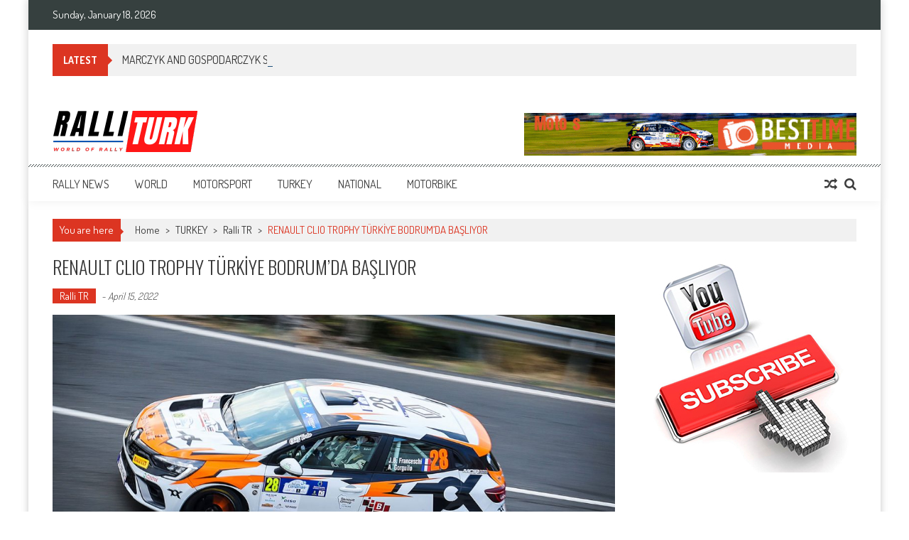

--- FILE ---
content_type: text/html; charset=UTF-8
request_url: https://www.ralliturk.net/v2/index.php/2022/04/15/renault-clio-trophy-turkiye-bodrumda-basliyor/
body_size: 15366
content:
<!DOCTYPE html>
<html lang="en-CA"
	prefix="og: https://ogp.me/ns#" >
<head>
<meta charset="UTF-8" />
<meta name="viewport" content="width=device-width, initial-scale=1" />
<link rel="profile" href="https://gmpg.org/xfn/11" />
<link rel="pingback" href="https://www.ralliturk.net/v2/xmlrpc.php" />

<title>RENAULT CLIO TROPHY TÜRKİYE BODRUM&#039;DA BAŞLIYOR | RalliTurk</title>

<!-- All in One SEO Pack 3.3.1.1 by Michael Torbert of Semper Fi Web Designob_start_detected [-1,-1] -->
<meta name="description"  content="Clio Trophy yarış serisi, Türkiye&#039;de &quot;Renault Clio Trophy Türkiye&quot; adı altında ikinci sezonuna başlıyor" />

<meta name="keywords"  content="renault clio,renaultsport,rs,clio 182,trophy,evo tv,evo magazine,evo diaries,harry metcalfe,small family car,diary,vlog,car,sound,test,video,review,comparison,jayemm on cars,clio ii,clio 2,renault clio 182 review,clio 182 trophy,renault clio trophy,renault clio 182 trophy review,trophy 182,trophy 172,clio 182 vs v6,clio v6 vs 182,pov,akrapovic,renault,renault clio rs,clio rs,clio rs sound,autobahn,clio rs trophy" />

<script type="application/ld+json" class="aioseop-schema">{"@context":"https://schema.org","@graph":[{"@type":"Organization","@id":"https://www.ralliturk.net/v2/#organization","url":"https://www.ralliturk.net/v2/","name":"RalliTurk","sameAs":[]},{"@type":"WebSite","@id":"https://www.ralliturk.net/v2/#website","url":"https://www.ralliturk.net/v2/","name":"RalliTurk","publisher":{"@id":"https://www.ralliturk.net/v2/#organization"}},{"@type":"WebPage","@id":"https://www.ralliturk.net/v2/index.php/2022/04/15/renault-clio-trophy-turkiye-bodrumda-basliyor/#webpage","url":"https://www.ralliturk.net/v2/index.php/2022/04/15/renault-clio-trophy-turkiye-bodrumda-basliyor/","inLanguage":"en-CA","name":"RENAULT CLIO TROPHY T\u00dcRK\u0130YE BODRUM&#8217;DA BA\u015eLIYOR","isPartOf":{"@id":"https://www.ralliturk.net/v2/#website"},"image":{"@type":"ImageObject","@id":"https://www.ralliturk.net/v2/index.php/2022/04/15/renault-clio-trophy-turkiye-bodrumda-basliyor/#primaryimage","url":"https://www.ralliturk.net/v2/wp-content/uploads/2021/11/CLIO-RALLY4-CLAIMS-TWO-EUROPEAN-TITLES-WITH-JEAN-BAPTISTE-FRANCESCHI.jpg","width":1280,"height":720},"primaryImageOfPage":{"@id":"https://www.ralliturk.net/v2/index.php/2022/04/15/renault-clio-trophy-turkiye-bodrumda-basliyor/#primaryimage"},"datePublished":"2022-04-15T20:03:31-04:00","dateModified":"2022-04-15T20:03:33-04:00","description":"Clio Trophy yar\u0131\u015f serisi, T\u00fcrkiye\u2019de \u201cRenault Clio Trophy T\u00fcrkiye\u201d ad\u0131 alt\u0131nda ikinci sezonuna ba\u015fl\u0131yor"},{"@type":"Article","@id":"https://www.ralliturk.net/v2/index.php/2022/04/15/renault-clio-trophy-turkiye-bodrumda-basliyor/#article","isPartOf":{"@id":"https://www.ralliturk.net/v2/index.php/2022/04/15/renault-clio-trophy-turkiye-bodrumda-basliyor/#webpage"},"author":{"@id":"https://www.ralliturk.net/v2/index.php/author/murat_admin/#author"},"headline":"RENAULT CLIO TROPHY T\u00dcRK\u0130YE BODRUM&#8217;DA BA\u015eLIYOR","datePublished":"2022-04-15T20:03:31-04:00","dateModified":"2022-04-15T20:03:33-04:00","commentCount":0,"mainEntityOfPage":{"@id":"https://www.ralliturk.net/v2/index.php/2022/04/15/renault-clio-trophy-turkiye-bodrumda-basliyor/#webpage"},"publisher":{"@id":"https://www.ralliturk.net/v2/#organization"},"articleSection":"Ralli TR, akrapovic, autobahn, car, clio 182, clio 182 trophy, clio 182 vs v6, clio 2, clio ii, clio rs, clio rs sound, clio v6 vs 182, comparison, diary, evo diaries, evo magazine, evo tv, harry metcalfe, jayemm on cars, pov, renault, renault clio, renault clio 182 review, renault clio 182 trophy review, renault clio rs, renault clio trophy, renaultsport, review, rs, small family car, sound, test, trophy, trophy 172, trophy 182, video, vlog","image":{"@type":"ImageObject","@id":"https://www.ralliturk.net/v2/index.php/2022/04/15/renault-clio-trophy-turkiye-bodrumda-basliyor/#primaryimage","url":"https://www.ralliturk.net/v2/wp-content/uploads/2021/11/CLIO-RALLY4-CLAIMS-TWO-EUROPEAN-TITLES-WITH-JEAN-BAPTISTE-FRANCESCHI.jpg","width":1280,"height":720}},{"@type":"Person","@id":"https://www.ralliturk.net/v2/index.php/author/murat_admin/#author","name":"Murat G\u00dcNARSLAN","sameAs":["https://www.facebook.com/mgunarslan","https://twitter.com/muratgunarslan"],"image":{"@type":"ImageObject","@id":"https://www.ralliturk.net/v2/#personlogo","url":"https://secure.gravatar.com/avatar/b6d6d4caf3ba862a7cc2a58b63ac5b52?s=96&d=mm&r=g","width":96,"height":96,"caption":"Murat G\u00dcNARSLAN"}}]}</script>
<link rel="canonical" href="https://www.ralliturk.net/v2/index.php/2022/04/15/renault-clio-trophy-turkiye-bodrumda-basliyor/" />
<meta property="og:type" content="activity" />
<meta property="og:title" content="RENAULT CLIO TROPHY TÜRKİYE BODRUM&#039;DA BAŞLIYOR" />
<meta property="og:description" content="Clio Trophy yarış serisi, Türkiye&#039;de &quot;Renault Clio Trophy Türkiye&quot; adı altında ikinci sezonuna başlıyor" />
<meta property="og:url" content="https://www.ralliturk.net/v2/index.php/2022/04/15/renault-clio-trophy-turkiye-bodrumda-basliyor/" />
<meta property="og:site_name" content="RalliTurk" />
<meta property="og:image" content="https://www.ralliturk.net/v2/wp-content/plugins/all-in-one-seo-pack/images/default-user-image.png" />
<meta property="og:image:secure_url" content="https://www.ralliturk.net/v2/wp-content/plugins/all-in-one-seo-pack/images/default-user-image.png" />
<meta name="twitter:card" content="summary" />
<meta name="twitter:title" content="RENAULT CLIO TROPHY TÜRKİYE BODRUM&#039;DA BAŞLIYOR" />
<meta name="twitter:description" content="Clio Trophy yarış serisi, Türkiye&#039;de &quot;Renault Clio Trophy Türkiye&quot; adı altında ikinci sezonuna başlıyor" />
<meta name="twitter:image" content="https://www.ralliturk.net/v2/wp-content/plugins/all-in-one-seo-pack/images/default-user-image.png" />
			<script type="text/javascript" >
				window.ga=window.ga||function(){(ga.q=ga.q||[]).push(arguments)};ga.l=+new Date;
				ga('create', 'UA-130171096-1', 'auto');
				// Plugins
				
				ga('send', 'pageview');
			</script>
			<script async src="https://www.google-analytics.com/analytics.js"></script>
			<!-- All in One SEO Pack -->
<link rel='dns-prefetch' href='//fonts.googleapis.com' />
<link rel='dns-prefetch' href='//s.w.org' />
<link rel="alternate" type="application/rss+xml" title="RalliTurk &raquo; Feed" href="https://www.ralliturk.net/v2/index.php/feed/" />
<link rel="alternate" type="application/rss+xml" title="RalliTurk &raquo; Comments Feed" href="https://www.ralliturk.net/v2/index.php/comments/feed/" />
<link rel="alternate" type="application/rss+xml" title="RalliTurk &raquo; RENAULT CLIO TROPHY TÜRKİYE BODRUM&#8217;DA BAŞLIYOR Comments Feed" href="https://www.ralliturk.net/v2/index.php/2022/04/15/renault-clio-trophy-turkiye-bodrumda-basliyor/feed/" />
		<script type="text/javascript">
			window._wpemojiSettings = {"baseUrl":"https:\/\/s.w.org\/images\/core\/emoji\/12.0.0-1\/72x72\/","ext":".png","svgUrl":"https:\/\/s.w.org\/images\/core\/emoji\/12.0.0-1\/svg\/","svgExt":".svg","source":{"concatemoji":"https:\/\/www.ralliturk.net\/v2\/wp-includes\/js\/wp-emoji-release.min.js?ver=e08fb77ec27351010d65194200b04b7f"}};
			!function(e,a,t){var n,r,o,i=a.createElement("canvas"),p=i.getContext&&i.getContext("2d");function s(e,t){var a=String.fromCharCode;p.clearRect(0,0,i.width,i.height),p.fillText(a.apply(this,e),0,0);e=i.toDataURL();return p.clearRect(0,0,i.width,i.height),p.fillText(a.apply(this,t),0,0),e===i.toDataURL()}function c(e){var t=a.createElement("script");t.src=e,t.defer=t.type="text/javascript",a.getElementsByTagName("head")[0].appendChild(t)}for(o=Array("flag","emoji"),t.supports={everything:!0,everythingExceptFlag:!0},r=0;r<o.length;r++)t.supports[o[r]]=function(e){if(!p||!p.fillText)return!1;switch(p.textBaseline="top",p.font="600 32px Arial",e){case"flag":return s([127987,65039,8205,9895,65039],[127987,65039,8203,9895,65039])?!1:!s([55356,56826,55356,56819],[55356,56826,8203,55356,56819])&&!s([55356,57332,56128,56423,56128,56418,56128,56421,56128,56430,56128,56423,56128,56447],[55356,57332,8203,56128,56423,8203,56128,56418,8203,56128,56421,8203,56128,56430,8203,56128,56423,8203,56128,56447]);case"emoji":return!s([55357,56424,55356,57342,8205,55358,56605,8205,55357,56424,55356,57340],[55357,56424,55356,57342,8203,55358,56605,8203,55357,56424,55356,57340])}return!1}(o[r]),t.supports.everything=t.supports.everything&&t.supports[o[r]],"flag"!==o[r]&&(t.supports.everythingExceptFlag=t.supports.everythingExceptFlag&&t.supports[o[r]]);t.supports.everythingExceptFlag=t.supports.everythingExceptFlag&&!t.supports.flag,t.DOMReady=!1,t.readyCallback=function(){t.DOMReady=!0},t.supports.everything||(n=function(){t.readyCallback()},a.addEventListener?(a.addEventListener("DOMContentLoaded",n,!1),e.addEventListener("load",n,!1)):(e.attachEvent("onload",n),a.attachEvent("onreadystatechange",function(){"complete"===a.readyState&&t.readyCallback()})),(n=t.source||{}).concatemoji?c(n.concatemoji):n.wpemoji&&n.twemoji&&(c(n.twemoji),c(n.wpemoji)))}(window,document,window._wpemojiSettings);
		</script>
		<style type="text/css">
img.wp-smiley,
img.emoji {
	display: inline !important;
	border: none !important;
	box-shadow: none !important;
	height: 1em !important;
	width: 1em !important;
	margin: 0 .07em !important;
	vertical-align: -0.1em !important;
	background: none !important;
	padding: 0 !important;
}
</style>
	<link rel='stylesheet' id='wp-block-library-css'  href='https://www.ralliturk.net/v2/wp-includes/css/dist/block-library/style.min.css?ver=e08fb77ec27351010d65194200b04b7f' type='text/css' media='all' />
<link rel='stylesheet' id='ap-front-styles-css'  href='https://www.ralliturk.net/v2/wp-content/plugins/accesspress-anonymous-post/css/frontend-style.css?ver=2.7.7' type='text/css' media='all' />
<link rel='stylesheet' id='lightbox-css'  href='https://www.ralliturk.net/v2/wp-content/plugins/accesspress-instagram-feed/css/lightbox.css?ver=3.1.3' type='text/css' media='all' />
<link rel='stylesheet' id='owl-theme-css'  href='https://www.ralliturk.net/v2/wp-content/plugins/accesspress-instagram-feed/css/owl.theme.css?ver=3.1.3' type='text/css' media='all' />
<link rel='stylesheet' id='owl-carousel-css'  href='https://www.ralliturk.net/v2/wp-content/plugins/accesspress-instagram-feed/css/owl.carousel.css?ver=3.1.3' type='text/css' media='all' />
<link rel='stylesheet' id='apif-frontend-css-css'  href='https://www.ralliturk.net/v2/wp-content/plugins/accesspress-instagram-feed/css/frontend.css?ver=3.1.3' type='text/css' media='all' />
<link rel='stylesheet' id='apif-font-awesome-css'  href='https://www.ralliturk.net/v2/wp-content/plugins/accesspress-instagram-feed/css/font-awesome.min.css?ver=3.1.3' type='text/css' media='all' />
<link rel='stylesheet' id='apif-gridrotator-css'  href='https://www.ralliturk.net/v2/wp-content/plugins/accesspress-instagram-feed/css/gridrotator.css?ver=3.1.3' type='text/css' media='all' />
<link rel='stylesheet' id='fontawesome-css-css'  href='https://www.ralliturk.net/v2/wp-content/plugins/accesspress-social-counter/css/font-awesome.min.css?ver=1.8.4' type='text/css' media='all' />
<link rel='stylesheet' id='apsc-frontend-css-css'  href='https://www.ralliturk.net/v2/wp-content/plugins/accesspress-social-counter/css/frontend.css?ver=1.8.4' type='text/css' media='all' />
<link rel='stylesheet' id='aps-animate-css-css'  href='https://www.ralliturk.net/v2/wp-content/plugins/accesspress-social-icons/css/animate.css?ver=1.7.6' type='text/css' media='all' />
<link rel='stylesheet' id='aps-frontend-css-css'  href='https://www.ralliturk.net/v2/wp-content/plugins/accesspress-social-icons/css/frontend.css?ver=1.7.6' type='text/css' media='all' />
<link rel='stylesheet' id='fontawsome-css-css'  href='https://www.ralliturk.net/v2/wp-content/plugins/accesspress-social-login-lite/css/font-awesome/font-awesome.min.css?ver=3.4.4' type='text/css' media='all' />
<link rel='stylesheet' id='apsl-frontend-css-css'  href='https://www.ralliturk.net/v2/wp-content/plugins/accesspress-social-login-lite/css/frontend.css?ver=3.4.4' type='text/css' media='all' />
<link rel='stylesheet' id='apss-font-awesome-css'  href='https://www.ralliturk.net/v2/wp-content/plugins/accesspress-social-share/css/font-awesome/font-awesome.min.css?ver=4.4.8' type='text/css' media='all' />
<link rel='stylesheet' id='apss-font-opensans-css'  href='//fonts.googleapis.com/css?family=Open+Sans&#038;ver=e08fb77ec27351010d65194200b04b7f' type='text/css' media='all' />
<link rel='stylesheet' id='apss-frontend-css-css'  href='https://www.ralliturk.net/v2/wp-content/plugins/accesspress-social-share/css/frontend.css?ver=4.4.8' type='text/css' media='all' />
<link rel='stylesheet' id='ufbl-custom-select-css-css'  href='https://www.ralliturk.net/v2/wp-content/plugins/ultimate-form-builder-lite/css/jquery.selectbox.css?ver=1.4.4' type='text/css' media='all' />
<link rel='stylesheet' id='ufbl-front-css-css'  href='https://www.ralliturk.net/v2/wp-content/plugins/ultimate-form-builder-lite/css/frontend.css?ver=1.4.4' type='text/css' media='all' />
<link rel='stylesheet' id='ticker-style-css'  href='https://www.ralliturk.net/v2/wp-content/themes/accesspress-mag/js/news-ticker/ticker-style.css?ver=e08fb77ec27351010d65194200b04b7f' type='text/css' media='all' />
<link rel='stylesheet' id='google-fonts-css'  href='//fonts.googleapis.com/css?family=Open+Sans%3A400%2C600%2C700%2C300%7COswald%3A400%2C700%2C300%7CDosis%3A400%2C300%2C500%2C600%2C700&#038;ver=e08fb77ec27351010d65194200b04b7f' type='text/css' media='all' />
<link rel='stylesheet' id='animate-css'  href='https://www.ralliturk.net/v2/wp-content/themes/accesspress-mag/css/animate.css?ver=e08fb77ec27351010d65194200b04b7f' type='text/css' media='all' />
<link rel='stylesheet' id='fontawesome-font-css'  href='https://www.ralliturk.net/v2/wp-content/themes/accesspress-mag/css/font-awesome.min.css?ver=e08fb77ec27351010d65194200b04b7f' type='text/css' media='all' />
<link rel='stylesheet' id='accesspress-mag-style-css'  href='https://www.ralliturk.net/v2/wp-content/themes/accesspress-mag/style.css?ver=2.5.2' type='text/css' media='all' />
<link rel='stylesheet' id='responsive-css'  href='https://www.ralliturk.net/v2/wp-content/themes/accesspress-mag/css/responsive.css?ver=2.5.2' type='text/css' media='all' />
<link rel='stylesheet' id='accesspress-mag-nivolightbox-style-css'  href='https://www.ralliturk.net/v2/wp-content/themes/accesspress-mag/js/lightbox/nivo-lightbox.css?ver=e08fb77ec27351010d65194200b04b7f' type='text/css' media='all' />
<script type='text/javascript' src='https://www.ralliturk.net/v2/wp-includes/js/jquery/jquery.js?ver=1.12.4-wp'></script>
<script type='text/javascript' src='https://www.ralliturk.net/v2/wp-includes/js/jquery/jquery-migrate.min.js?ver=1.4.1'></script>
<script type='text/javascript' src='https://www.ralliturk.net/v2/wp-content/plugins/accesspress-instagram-feed/js/owl.carousel.js?ver=e08fb77ec27351010d65194200b04b7f'></script>
<script type='text/javascript' src='https://www.ralliturk.net/v2/wp-content/plugins/accesspress-social-icons/js/frontend.js?ver=1.7.6'></script>
<script type='text/javascript' src='https://www.ralliturk.net/v2/wp-content/plugins/accesspress-social-login-lite/js/frontend.js?ver=3.4.4'></script>
<script type='text/javascript' src='https://www.ralliturk.net/v2/wp-content/plugins/ultimate-form-builder-lite/js/jquery.selectbox-0.2.min.js?ver=1.4.4'></script>
<script type='text/javascript'>
/* <![CDATA[ */
var frontend_js_obj = {"default_error_message":"This field is required","ajax_url":"https:\/\/www.ralliturk.net\/v2\/wp-admin\/admin-ajax.php","ajax_nonce":"fdc0e79552"};
/* ]]> */
</script>
<script type='text/javascript' src='https://www.ralliturk.net/v2/wp-content/plugins/ultimate-form-builder-lite/js/frontend.js?ver=1.4.4'></script>
<script type='text/javascript' src='https://www.ralliturk.net/v2/wp-content/themes/accesspress-mag/js/wow.min.js?ver=1.0.1'></script>
<script type='text/javascript' src='https://www.ralliturk.net/v2/wp-content/themes/accesspress-mag/js/custom-scripts.js?ver=1.0.1'></script>
<link rel='https://api.w.org/' href='https://www.ralliturk.net/v2/index.php/wp-json/' />
<link rel="EditURI" type="application/rsd+xml" title="RSD" href="https://www.ralliturk.net/v2/xmlrpc.php?rsd" />
<link rel="wlwmanifest" type="application/wlwmanifest+xml" href="https://www.ralliturk.net/v2/wp-includes/wlwmanifest.xml" /> 
<link rel='prev' title='BOM KARTING TAKIMI SEZONA HIZLI BASLADI' href='https://www.ralliturk.net/v2/index.php/2022/04/14/bom-karting-takimi-sezona-hizli-basladi/' />
<link rel='next' title='2022 RALLİ BODRUM START ALDI' href='https://www.ralliturk.net/v2/index.php/2022/04/16/2022-ralli-bodrum-start-aldi/' />

<link rel='shortlink' href='https://www.ralliturk.net/v2/?p=32176' />
<link rel="alternate" type="application/json+oembed" href="https://www.ralliturk.net/v2/index.php/wp-json/oembed/1.0/embed?url=https%3A%2F%2Fwww.ralliturk.net%2Fv2%2Findex.php%2F2022%2F04%2F15%2Frenault-clio-trophy-turkiye-bodrumda-basliyor%2F" />
<link rel="alternate" type="text/xml+oembed" href="https://www.ralliturk.net/v2/index.php/wp-json/oembed/1.0/embed?url=https%3A%2F%2Fwww.ralliturk.net%2Fv2%2Findex.php%2F2022%2F04%2F15%2Frenault-clio-trophy-turkiye-bodrumda-basliyor%2F&#038;format=xml" />
		<style>
			.no-js img.lazyload { display: none; }
			figure.wp-block-image img.lazyloading { min-width: 150px; }
							.lazyload, .lazyloading { opacity: 0; }
				.lazyloaded {
					opacity: 1;
					transition: opacity 400ms;
					transition-delay: 0ms;
				}
					</style>
		    <script type="text/javascript">
        jQuery(function($){
            if( $('body').hasClass('rtl') ){
                var directionClass = 'rtl';
            } else {
                var directionClass = 'ltr';
            }
        
        /*--------------For Home page slider-------------------*/
        
            $("#homeslider").bxSlider({
                mode: 'horizontal',
                controls: true,
                pager: true,
                pause: 6000,
                speed: 1500,
                auto: true                                      
            });
            
            $("#homeslider-mobile").bxSlider({
                mode: 'horizontal',
                controls: true,
                pager: true,
                pause: 6000,
                speed: 1000,
                auto: true                                        
            });

        /*--------------For news ticker----------------*/

                        $('#apmag-news').ticker({
                speed: 0.10,
                feedType: 'xml',
                displayType: 'reveal',
                htmlFeed: true,
                debugMode: true,
                fadeInSpeed: 600,
                //displayType: 'fade',
                pauseOnItems: 4000,
                direction: directionClass,
                titleText: '&nbsp;&nbsp;&nbsp;&nbsp;&nbsp;Latest&nbsp;&nbsp;&nbsp;&nbsp;&nbsp;'
            });
                        
            });
    </script>
	<style type="text/css">
			.site-title,
		.site-description {
			position: absolute;
			clip: rect(1px, 1px, 1px, 1px);
		}
		</style>
	<link rel="icon" href="https://www.ralliturk.net/v2/wp-content/uploads/2014/06/cropped-subaru-impreza-wrc-32x32.jpg" sizes="32x32" />
<link rel="icon" href="https://www.ralliturk.net/v2/wp-content/uploads/2014/06/cropped-subaru-impreza-wrc-192x192.jpg" sizes="192x192" />
<link rel="apple-touch-icon-precomposed" href="https://www.ralliturk.net/v2/wp-content/uploads/2014/06/cropped-subaru-impreza-wrc-180x180.jpg" />
<meta name="msapplication-TileImage" content="https://www.ralliturk.net/v2/wp-content/uploads/2014/06/cropped-subaru-impreza-wrc-270x270.jpg" />
		<style type="text/css" id="wp-custom-css">
			.navigation .nav-links a:hover{
	background:none !important;
}
.w-100{
	width:100% !important;
}		</style>
		<style id="kirki-inline-styles"></style></head>

<body class="post-template-default single single-post postid-32176 single-format-standard single-post-right-sidebar single-post-single boxed-layout columns-3">
<div id="page" class="hfeed site">
      
	
    <header id="masthead" class="site-header">    
    
                <div class="top-menu-wrapper has_menu clearfix">
            <div class="apmag-container">
                        <div class="current-date">Sunday, January 18, 2026</div>
                                                </div><!-- .apmag-container -->
        </div><!-- .top-menu-wrapper -->
        
           <div class="apmag-news-ticker">
        <div class="apmag-container">
            <ul id="apmag-news" class="js-hidden">
                               <li class="news-item"><a href="https://www.ralliturk.net/v2/index.php/2025/10/06/marczyk-and-gospodarczyk-seal-erc-title-in-croatia/">MARCZYK AND GOSPODARCZYK SEAL ERC TITLE IN CROATIA</a></li>
                               <li class="news-item"><a href="https://www.ralliturk.net/v2/index.php/2025/09/10/the-new-lancia-ypsilon-rally2-hf-integrale-makes-its-debut/">THE NEW LANCIA YPSILON RALLY2 HF INTEGRALE MAKES ITS DEBUT</a></li>
                               <li class="news-item"><a href="https://www.ralliturk.net/v2/index.php/2025/09/10/armstrong-scores-emotional-maiden-erc-win-to-set-up-three-way-title-decider/">ARMSTRONG SCORES EMOTIONAL MAIDEN ERC WIN TO SET UP THREE-WAY TITLE DECIDER</a></li>
                               <li class="news-item"><a href="https://www.ralliturk.net/v2/index.php/2025/09/01/ogier-leads-toyota-gazoo-racing-1-2-in-wrcs-newest-challenge/">OGIER LEADS TOYOTA GAZOO RACING 1-2 IN WRC’S NEWEST CHALLENGE</a></li>
                               <li class="news-item"><a href="https://www.ralliturk.net/v2/index.php/2025/08/18/dominant-kopecky-claims-12th-zlin-erc-victory/">DOMINANT KOPECKÝ CLAIMS 12TH ZLÍN ERC VICTORY</a></li>
                          </ul>
        </div><!-- .apmag-container -->
   </div><!-- .apmag-news-ticker -->
            
        <div class="logo-ad-wrapper clearfix">
            <div class="apmag-container">
        		<div class="site-branding">
                    <div class="sitelogo-wrap">  
                                                <a href="https://www.ralliturk.net/v2/">
                            <img  alt="" title="" data-src="https://www.ralliturk.net/v2/wp-content/uploads/2024/08/RalliTurk.png" class="lazyload" src="[data-uri]" /><noscript><img src="https://www.ralliturk.net/v2/wp-content/uploads/2024/08/RalliTurk.png" alt="" title="" /></noscript>
                        </a>
                                                <meta itemprop="name" content="RalliTurk" />
                    </div><!-- .sitelogo-wrap -->
                    <div class="sitetext-wrap">  
                        <a href="https://www.ralliturk.net/v2/" rel="home">
                        <h1 class="site-title">RalliTurk</h1>
                        <h2 class="site-description">World of Rally</h2>
                        </a>
                    </div><!-- .sitetext-wrap -->
                 </div><!-- .site-branding -->                
                
                                    <div class="header-ad">
                        <aside id="text-9" class="widget widget_text">			<div class="textwidget"><p><a href="https://www.besttimemedia.com/" rel="attachment wp-att-32697"><img   alt="" width="468" height="60" data-src="https://www.ralliturk.net/v2/wp-content/uploads/2024/08/RalliTurk.gif" class="size-full wp-image-32697 alignright lazyload" src="[data-uri]" /><noscript><img class="size-full wp-image-32697 alignright" src="https://www.ralliturk.net/v2/wp-content/uploads/2024/08/RalliTurk.gif" alt="" width="468" height="60" /></noscript></a></p>
</div>
		</aside> 
                    </div><!--header ad-->
                                
                
            </div><!-- .apmag-container -->
        </div><!-- .logo-ad-wrapper -->
    	
        <nav id="site-navigation" class="main-navigation">
			<div class="apmag-container">
                <div class="nav-wrapper">
                    <div class="nav-toggle hide">
                        <span> </span>
                        <span> </span>
                        <span> </span>
                    </div>
        			<div class="menu"><ul id="menu-anamenu" class="menu"><li id="menu-item-21296" class="menu-item menu-item-type-taxonomy menu-item-object-category menu-item-has-children menu-item-21296"><a href="https://www.ralliturk.net/v2/index.php/category/rally-news/">RALLY NEWS</a>
<ul class="sub-menu">
	<li id="menu-item-28172" class="menu-item menu-item-type-taxonomy menu-item-object-category menu-item-28172"><a href="https://www.ralliturk.net/v2/index.php/category/rally-news/erc-news/">ERC</a></li>
	<li id="menu-item-28173" class="menu-item menu-item-type-taxonomy menu-item-object-category menu-item-28173"><a href="https://www.ralliturk.net/v2/index.php/category/rally-news/motorsports/">MOTORSPORTS</a></li>
	<li id="menu-item-28174" class="menu-item menu-item-type-taxonomy menu-item-object-category menu-item-28174"><a href="https://www.ralliturk.net/v2/index.php/category/rally-news/worldrx/">WorldRX</a></li>
	<li id="menu-item-28175" class="menu-item menu-item-type-taxonomy menu-item-object-category menu-item-28175"><a href="https://www.ralliturk.net/v2/index.php/category/rally-news/wrc-news/">WRC</a></li>
</ul>
</li>
<li id="menu-item-21283" class="menu-item menu-item-type-taxonomy menu-item-object-category menu-item-has-children menu-item-21283"><a href="https://www.ralliturk.net/v2/index.php/category/dunya-sampiyonalari/">WORLD</a>
<ul class="sub-menu">
	<li id="menu-item-21284" class="menu-item menu-item-type-taxonomy menu-item-object-category menu-item-21284"><a href="https://www.ralliturk.net/v2/index.php/category/dunya-sampiyonalari/erc/">ERC</a></li>
	<li id="menu-item-21285" class="menu-item menu-item-type-taxonomy menu-item-object-category menu-item-21285"><a href="https://www.ralliturk.net/v2/index.php/category/dunya-sampiyonalari/irc/">IRC</a></li>
	<li id="menu-item-21286" class="menu-item menu-item-type-taxonomy menu-item-object-category menu-item-21286"><a href="https://www.ralliturk.net/v2/index.php/category/dunya-sampiyonalari/jwrc/">JWRC</a></li>
	<li id="menu-item-21287" class="menu-item menu-item-type-taxonomy menu-item-object-category menu-item-21287"><a href="https://www.ralliturk.net/v2/index.php/category/dunya-sampiyonalari/pwrc/">PWRC</a></li>
	<li id="menu-item-21288" class="menu-item menu-item-type-taxonomy menu-item-object-category menu-item-21288"><a href="https://www.ralliturk.net/v2/index.php/category/dunya-sampiyonalari/swrc/">SWRC</a></li>
	<li id="menu-item-21289" class="menu-item menu-item-type-taxonomy menu-item-object-category menu-item-21289"><a href="https://www.ralliturk.net/v2/index.php/category/dunya-sampiyonalari/wrc/">WRC</a></li>
	<li id="menu-item-21290" class="menu-item menu-item-type-taxonomy menu-item-object-category menu-item-21290"><a href="https://www.ralliturk.net/v2/index.php/category/dunya-sampiyonalari/wrc2/">WRC 2</a></li>
	<li id="menu-item-21291" class="menu-item menu-item-type-taxonomy menu-item-object-category menu-item-21291"><a href="https://www.ralliturk.net/v2/index.php/category/dunya-sampiyonalari/wrc3/">WRC 3</a></li>
	<li id="menu-item-21292" class="menu-item menu-item-type-taxonomy menu-item-object-category menu-item-21292"><a href="https://www.ralliturk.net/v2/index.php/category/dunya-sampiyonalari/wrcacademy/">WRC Academy</a></li>
</ul>
</li>
<li id="menu-item-21293" class="menu-item menu-item-type-taxonomy menu-item-object-category menu-item-21293"><a href="https://www.ralliturk.net/v2/index.php/category/motorsporlari/">MOTORSPORT</a></li>
<li id="menu-item-21297" class="menu-item menu-item-type-taxonomy menu-item-object-category current-post-ancestor menu-item-has-children menu-item-21297"><a href="https://www.ralliturk.net/v2/index.php/category/0_turkiye/">TURKEY</a>
<ul class="sub-menu">
	<li id="menu-item-21298" class="menu-item menu-item-type-taxonomy menu-item-object-category menu-item-21298"><a href="https://www.ralliturk.net/v2/index.php/category/0_turkiye/arb/">ARB</a></li>
	<li id="menu-item-21299" class="menu-item menu-item-type-taxonomy menu-item-object-category menu-item-21299"><a href="https://www.ralliturk.net/v2/index.php/category/0_turkiye/mahalli/">Mahalli</a></li>
	<li id="menu-item-21300" class="menu-item menu-item-type-taxonomy menu-item-object-category current-post-ancestor current-menu-parent current-post-parent menu-item-21300"><a href="https://www.ralliturk.net/v2/index.php/category/0_turkiye/ralli/">Ralli TR</a></li>
	<li id="menu-item-21301" class="menu-item menu-item-type-taxonomy menu-item-object-category menu-item-21301"><a href="https://www.ralliturk.net/v2/index.php/category/0_turkiye/rallikros/">Rallikros</a></li>
	<li id="menu-item-21302" class="menu-item menu-item-type-taxonomy menu-item-object-category menu-item-21302"><a href="https://www.ralliturk.net/v2/index.php/category/0_turkiye/tirmanma/">Tırmanma</a></li>
</ul>
</li>
<li id="menu-item-21304" class="menu-item menu-item-type-taxonomy menu-item-object-category menu-item-21304"><a href="https://www.ralliturk.net/v2/index.php/category/ulusal-sampiyonlar/">NATIONAL</a></li>
<li id="menu-item-21294" class="menu-item menu-item-type-taxonomy menu-item-object-category menu-item-21294"><a href="https://www.ralliturk.net/v2/index.php/category/motosiklet/">MOTORBIKE</a></li>
</ul></div>                </div><!-- .nav-wrapper -->
                <div class="search-icon">
    <i class="fa fa-search"></i>
    <div class="ak-search">
        <div class="close">&times;</div>
     <form action="https://www.ralliturk.net/v2/" class="search-form" method="get">
        <label>
            <span class="screen-reader-text">Search for:</span>
            <input type="search" title="Search for:" name="s" value="" placeholder="Search Placeholder" class="search-field" />
        </label>
        <div class="icon-holder">
        
        <button type="submit" class="search-submit"><i class="fa fa-search"></i></button>
        </div>
     </form>
     <div class="overlay-search"> </div> 
    </div><!-- .ak-search -->
</div><!-- .search-icon -->
       <div class="random-post">
                      <a href="https://www.ralliturk.net/v2/index.php/2009/12/20/tosfed-geleneksel-odul-toreni-21-aralikta/" title="View a random post"><i class="fa fa-random"></i></a>
                 </div><!-- .random-post -->
                    </div><!-- .apmag-container -->
		</nav><!-- #site-navigation -->
        
	</header><!-- #masthead -->
    		<div id="content" class="site-content"><div class="apmag-container">
    <div id="accesspres-mag-breadcrumbs" class="clearfix"><span class="bread-you">You are here</span><div class="ak-container">Home <span class="bread_arrow"> > </span> <a href="https://www.ralliturk.net/v2/index.php/category/0_turkiye/">TURKEY</a> <span class="bread_arrow"> > </span> <a href="https://www.ralliturk.net/v2/index.php/category/0_turkiye/ralli/">Ralli TR</a> <span class="bread_arrow"> > </span> <span class="current">RENAULT CLIO TROPHY TÜRKİYE BODRUM&#8217;DA BAŞLIYOR</span></div></div>	<div id="primary" class="content-area">
		<main id="main" class="site-main">

		
			<article id="post-32176" class="post-32176 post type-post status-publish format-standard has-post-thumbnail hentry category-ralli tag-akrapovic tag-autobahn tag-car tag-clio-182 tag-clio-182-trophy tag-clio-182-vs-v6 tag-clio-2 tag-clio-ii tag-clio-rs tag-clio-rs-sound tag-clio-v6-vs-182 tag-comparison tag-diary tag-evo-diaries tag-evo-magazine tag-evo-tv tag-harry-metcalfe tag-jayemm-on-cars tag-pov tag-renault tag-renault-clio tag-renault-clio-182-review tag-renault-clio-182-trophy-review tag-renault-clio-rs tag-renault-clio-trophy tag-renaultsport tag-review tag-rs tag-small-family-car tag-sound tag-test tag-trophy tag-trophy-172 tag-trophy-182 tag-video tag-vlog">
	<header class="entry-header">
		<h1 class="entry-title">RENAULT CLIO TROPHY TÜRKİYE BODRUM&#8217;DA BAŞLIYOR</h1>		<div class="entry-meta clearfix">
            <ul class="post-categories">
	<li><a href="https://www.ralliturk.net/v2/index.php/category/0_turkiye/ralli/" rel="category tag">Ralli TR</a></li></ul><span class="byline">  - </span><span class="posted-on"><time class="entry-date published" datetime="2022-04-15T22:03:31-04:00">April 15, 2022</time><time class="updated" datetime="2022-04-15T22:03:33-04:00">April 15, 2022</time></span>		</div><!-- .entry-meta -->        
	</header><!-- .entry-header -->

	<div class="entry-content">
            
            <div class="post_image">                  
                    <img  alt="" data-src="https://www.ralliturk.net/v2/wp-content/uploads/2021/11/CLIO-RALLY4-CLAIMS-TWO-EUROPEAN-TITLES-WITH-JEAN-BAPTISTE-FRANCESCHI-1132x509.jpg" class="lazyload" src="[data-uri]" /><noscript><img src="https://www.ralliturk.net/v2/wp-content/uploads/2021/11/CLIO-RALLY4-CLAIMS-TWO-EUROPEAN-TITLES-WITH-JEAN-BAPTISTE-FRANCESCHI-1132x509.jpg" alt="" /></noscript>                
            </div><!--.post_image-->
                <div class="post_content">
            
<p>Dünya çapında büyük bir heyecana sahne olan Clio Trophy yarış serisi, Türkiye’de “Renault Clio Trophy Türkiye” adı altında ikinci sezonuna başlıyor. Renault MAİS ana partnerliğinde Toksport WRT’nin düzenlediği ve Türkiye Ralli Şampiyonası’nın 7 yarıştan oluşan takvimini takip edecek Renault Clio Trophy Türkiye, 16-17 Nisan tarihlerinde Bodrum&#8217;da toprak pistte start alacak.  <br>
Yeni ve yetenekli bir otomobil ile yarışmak isteyen deneyimli pilotların yanı sıra, motor sporlarına başlamak isteyenler için heyecan verici bir fırsat niteliği taşıyan Renault Clio Trophy Türkiye, bu yıl ikinci kez gerçekleştirilecek.</p>



<p>Tamamen aynı özelliklere sahip otomobillerin mücadele edeceği 7 yarışın ilki, 16-17 Nisan tarihlerinde Bodrum Rallisi’nin toprak parkurlarında koşulacak.</p>



<p>Bu yıl Evofone ana sponsorluğunda gerçekleşecek Renault Clio Trophy Türkiye Rallisi için yarışacak pilot ve co-pilot listesi ise şöyle; Nebil Erbil &amp; Aslı Erbil, Menderes Okur &amp; Onur Aslan, Tuncer Sancaklı &amp; Asena Sancaklı, Can Altınok &amp; Efe Ersoy, Sinan Soylu &amp; Ali Tuğrul Kaya.</p>



<p>Clio Trophy Türkiye’nin ilk sezonunda geçen yıl 6 yarışta 47 özel etap geçilirken, toplamda 2 bin km&#8217;den fazla yol katedildi. Renault Clio&#8217;nun dayanıklılık ve çevikliğini ortaya koyan yarışlarda, standart 1.3 litre hacimli TCe motora sahip otomobiller kullanılıyor. Süspansiyon bileşenleri yüzde 90 oranında yol otomobiliyle aynıyken, sadece amortisörler farklılık gösteriyor. Yüksek derecede rekabet ve sürüş keyfi sunan yarış otomobilleri ayrıca, standart özelliklere ek olarak motor haritası yazılımıyla yol otomobillerinden farklı olarak 180 hp güç ve 300 nm tork değerine sahip. Bu gücün yola aktarımıysa, Sadev imzalı sıralı yarış şanzımanı tarafından gerçekleştiriliyor. Aynı zamanda artan gücü yola daha iyi aktarmak için ZF imzalı sınırlı kaydırmalı yarış diferansiyeli bulunuyor.</p>



<p>Tüm pilotların güvenliklerini maksimum seviyede tutmak için güvenlik kafesi, yangın söndürücü ve altı noktalı emniyet kemerleri gibi önlemler de alınıyor.</p>



<p>Renault MAİS ana partnerliğinde Toksport WRT tarafından organize edilen Renault Clio Trophy Türkiye, Bodrum’un ardından 28-29 Mayıs Yeşil Bursa Rallisi (Asfalt), 25-26 Haziran Eskişehir Rallisi (Asfalt), 30-31 Temmuz Kocaeli Rallisi (Toprak), 17-18 Eylül İstanbul Rallisi (Toprak) ve 15-16 Ekim Ege Rallisi (Asfalt) ile devam edecek. Kasım ayında koşulacak son yarışın yeri ve tarihi ayrıca açıklanacak. Organizasyonun kazananları Türkiye Otomobil Federasyonu’nun ödülleri haricinde, bağımsız kupaların sahibi olacak. Yarış serisinin sponsorları arasında Castrol, Michelin, Maxxi Filo ve Renault Filo da bulunuyor.</p>



<p>Dünya çapında da Toksport WRT tarafından düzenlenen Clio Trophy, Avrupa Ralli Şampiyonası yarışlarını takip ediyor.</p>
<div class='apss-social-share apss-theme-1 clearfix' >
				<div class='apss-facebook apss-single-icon'>
					<a rel='nofollow'  title="Share on Facebook" target='_blank' href='https://www.facebook.com/sharer/sharer.php?u=https://www.ralliturk.net/v2/index.php/2022/04/15/renault-clio-trophy-turkiye-bodrumda-basliyor/'>
						<div class='apss-icon-block clearfix'>
							<i class='fa fa-facebook'></i>
							<span class='apss-social-text'>Share on Facebook</span>
							<span class='apss-share'>Share</span>
						</div>
											</a>
				</div>
								<div class='apss-twitter apss-single-icon'>
					<a rel='nofollow'  href="https://twitter.com/intent/tweet?text=RENAULT%20CLIO%20TROPHY%20T%C3%9CRK%C4%B0YE%20BODRUM%27DA%20BA%C5%9ELIYOR&amp;url=https%3A%2F%2Fwww.ralliturk.net%2Fv2%2Findex.php%2F2022%2F04%2F15%2Frenault-clio-trophy-turkiye-bodrumda-basliyor%2F&amp;"  title="Share on Twitter" target='_blank'>
						<div class='apss-icon-block clearfix'>
							<i class='fa fa-twitter'></i>
							<span class='apss-social-text'>Share on Twitter</span><span class='apss-share'>Tweet</span>
						</div>
											</a>
				</div>
				
				<div class='apss-pinterest apss-single-icon'>
					<a rel='nofollow' title="Share on Pinterest" href='javascript:pinIt();'>
						<div class='apss-icon-block clearfix'>
							<i class='fa fa-pinterest'></i>
							<span class='apss-social-text'>Share on Pinterest</span>
							<span class='apss-share'>Share</span>
						</div>
						
					</a>
				</div>
								<div class='apss-linkedin apss-single-icon'>
					<a rel='nofollow'  title="Share on LinkedIn" target='_blank' href='http://www.linkedin.com/shareArticle?mini=true&amp;title=RENAULT%20CLIO%20TROPHY%20T%C3%9CRK%C4%B0YE%20BODRUM%27DA%20BA%C5%9ELIYOR&amp;url=https://www.ralliturk.net/v2/index.php/2022/04/15/renault-clio-trophy-turkiye-bodrumda-basliyor/&amp;summary=D%C3%BCnya+%C3%A7ap%C4%B1nda+b%C3%BCy%C3%BCk+bir+heyecana+sahne+olan+Clio+Trophy+yar%C4%B1%C5%9F+serisi%2C+T%C3%BCrkiye%E2%80%99de+%E2%80%9CRenaul...'>
						<div class='apss-icon-block clearfix'><i class='fa fa-linkedin'></i>
							<span class='apss-social-text'>Share on LinkedIn</span>
							<span class='apss-share'>Share</span>
						</div>
					</a>
				</div>
								<div class='apss-digg apss-single-icon'>
					<a rel='nofollow'  title="Share on Digg" target='_blank' href='http://digg.com/submit?phase=2%20&amp;url=https://www.ralliturk.net/v2/index.php/2022/04/15/renault-clio-trophy-turkiye-bodrumda-basliyor/&amp;title=RENAULT%20CLIO%20TROPHY%20T%C3%9CRK%C4%B0YE%20BODRUM%27DA%20BA%C5%9ELIYOR'>
						<div class='apss-icon-block clearfix'>
							<i class='fa fa-digg'></i>
							<span class='apss-social-text'>Share on Digg</span>
							<span class='apss-share'>Share</span>
						</div>
					</a>
				</div>

				</div>        </div><!-- .post_content -->
        		        
	</div><!-- .entry-content -->

	<footer class="entry-footer">
		        
	</footer><!-- .entry-footer -->
</article><!-- #post-## -->

			
		
		</main><!-- #main -->
	</div><!-- #primary -->


<div id="secondary-right-sidebar" class="widget-area" role="complementary">
	<div id="secondary">
		<aside id="text-13" class="widget widget_text">			<div class="textwidget"><p><a href="https://www.youtube.com/muratgunarslanakademi" rel="attachment wp-att-29712"><img   alt="" width="300" height="300" data-src="https://www.ralliturk.net/v2/wp-content/uploads/2019/12/youtube2.jpg" class="aligncenter wp-image-29712 size-full lazyload" src="[data-uri]" /><noscript><img class="aligncenter wp-image-29712 size-full" src="https://www.ralliturk.net/v2/wp-content/uploads/2019/12/youtube2.jpg" alt="" width="300" height="300" /></noscript></a></p>
</div>
		</aside><aside id="accesspress_mag_register_latest_posts-3" class="widget widget_accesspress_mag_register_latest_posts">        <div class="latest-posts clearfix">
           <h1 class="widget-title"><span>LATEST NEWS</span></h1>     
           <div class="latest-posts-wrapper">
                                    <div class="latest-single-post clearfix">
                        <div class="post-img">
                            <a href="https://www.ralliturk.net/v2/index.php/2025/10/06/marczyk-and-gospodarczyk-seal-erc-title-in-croatia/">
                                                            <img  alt="" data-src="https://www.ralliturk.net/v2/wp-content/uploads/2025/10/SkodaMotorsport-CroatiaRally-Marczyk-1-177x118.jpg" class="lazyload" src="[data-uri]" /><noscript><img src="https://www.ralliturk.net/v2/wp-content/uploads/2025/10/SkodaMotorsport-CroatiaRally-Marczyk-1-177x118.jpg" alt="" /></noscript>
                                                        </a>
                        </div><!-- .post-img -->
                        <div class="post-desc-wrapper">
                            <h3 class="post-title"><a href="https://www.ralliturk.net/v2/index.php/2025/10/06/marczyk-and-gospodarczyk-seal-erc-title-in-croatia/">MARCZYK AND GOSPODARCZYK SEAL ERC TITLE IN CROATIA</a></h3>
                            <div class="block-poston"><span class="posted-on"><a href="https://www.ralliturk.net/v2/index.php/2025/10/06/marczyk-and-gospodarczyk-seal-erc-title-in-croatia/" rel="bookmark"><time class="entry-date published" datetime="2025-10-06T15:46:25-04:00">October 6, 2025</time><time class="updated" datetime="2025-10-06T15:52:09-04:00">October 6, 2025</time></a></span></div>
                        </div><!-- .post-desc-wrapper -->
                    </div><!-- .latest-single-post -->
                                    <div class="latest-single-post clearfix">
                        <div class="post-img">
                            <a href="https://www.ralliturk.net/v2/index.php/2025/09/10/the-new-lancia-ypsilon-rally2-hf-integrale-makes-its-debut/">
                                                            <img  alt="" data-src="https://www.ralliturk.net/v2/wp-content/uploads/2025/09/NewLanciaYpsilonRally2HFIntegrale-77-177x118.jpg" class="lazyload" src="[data-uri]" /><noscript><img src="https://www.ralliturk.net/v2/wp-content/uploads/2025/09/NewLanciaYpsilonRally2HFIntegrale-77-177x118.jpg" alt="" /></noscript>
                                                        </a>
                        </div><!-- .post-img -->
                        <div class="post-desc-wrapper">
                            <h3 class="post-title"><a href="https://www.ralliturk.net/v2/index.php/2025/09/10/the-new-lancia-ypsilon-rally2-hf-integrale-makes-its-debut/">THE NEW LANCIA YPSILON RALLY2 HF INTEGRALE MAKES ITS DEBUT</a></h3>
                            <div class="block-poston"><span class="posted-on"><a href="https://www.ralliturk.net/v2/index.php/2025/09/10/the-new-lancia-ypsilon-rally2-hf-integrale-makes-its-debut/" rel="bookmark"><time class="entry-date published" datetime="2025-09-10T12:57:53-04:00">September 10, 2025</time><time class="updated" datetime="2025-09-10T12:59:44-04:00">September 10, 2025</time></a></span></div>
                        </div><!-- .post-desc-wrapper -->
                    </div><!-- .latest-single-post -->
                                    <div class="latest-single-post clearfix">
                        <div class="post-img">
                            <a href="https://www.ralliturk.net/v2/index.php/2025/09/10/armstrong-scores-emotional-maiden-erc-win-to-set-up-three-way-title-decider/">
                                                            <img  alt="" data-src="https://www.ralliturk.net/v2/wp-content/uploads/2025/09/Jon-Armstrong-177x118.jpg" class="lazyload" src="[data-uri]" /><noscript><img src="https://www.ralliturk.net/v2/wp-content/uploads/2025/09/Jon-Armstrong-177x118.jpg" alt="" /></noscript>
                                                        </a>
                        </div><!-- .post-img -->
                        <div class="post-desc-wrapper">
                            <h3 class="post-title"><a href="https://www.ralliturk.net/v2/index.php/2025/09/10/armstrong-scores-emotional-maiden-erc-win-to-set-up-three-way-title-decider/">ARMSTRONG SCORES EMOTIONAL MAIDEN ERC WIN TO SET UP THREE-WAY TITLE DECIDER</a></h3>
                            <div class="block-poston"><span class="posted-on"><a href="https://www.ralliturk.net/v2/index.php/2025/09/10/armstrong-scores-emotional-maiden-erc-win-to-set-up-three-way-title-decider/" rel="bookmark"><time class="entry-date published" datetime="2025-09-10T12:51:22-04:00">September 10, 2025</time><time class="updated" datetime="2025-09-10T12:55:42-04:00">September 10, 2025</time></a></span></div>
                        </div><!-- .post-desc-wrapper -->
                    </div><!-- .latest-single-post -->
                                    <div class="latest-single-post clearfix">
                        <div class="post-img">
                            <a href="https://www.ralliturk.net/v2/index.php/2025/09/01/ogier-leads-toyota-gazoo-racing-1-2-in-wrcs-newest-challenge/">
                                                            <img  alt="" data-src="https://www.ralliturk.net/v2/wp-content/uploads/2025/09/Ogier10PAR25cm366-177x118.jpg" class="lazyload" src="[data-uri]" /><noscript><img src="https://www.ralliturk.net/v2/wp-content/uploads/2025/09/Ogier10PAR25cm366-177x118.jpg" alt="" /></noscript>
                                                        </a>
                        </div><!-- .post-img -->
                        <div class="post-desc-wrapper">
                            <h3 class="post-title"><a href="https://www.ralliturk.net/v2/index.php/2025/09/01/ogier-leads-toyota-gazoo-racing-1-2-in-wrcs-newest-challenge/">OGIER LEADS TOYOTA GAZOO RACING 1-2 IN WRC’S NEWEST CHALLENGE</a></h3>
                            <div class="block-poston"><span class="posted-on"><a href="https://www.ralliturk.net/v2/index.php/2025/09/01/ogier-leads-toyota-gazoo-racing-1-2-in-wrcs-newest-challenge/" rel="bookmark"><time class="entry-date published" datetime="2025-09-01T22:45:24-04:00">September 1, 2025</time><time class="updated" datetime="2025-09-01T22:47:50-04:00">September 1, 2025</time></a></span></div>
                        </div><!-- .post-desc-wrapper -->
                    </div><!-- .latest-single-post -->
                                    <div class="latest-single-post clearfix">
                        <div class="post-img">
                            <a href="https://www.ralliturk.net/v2/index.php/2025/08/18/dominant-kopecky-claims-12th-zlin-erc-victory/">
                                                            <img  alt="" data-src="https://www.ralliturk.net/v2/wp-content/uploads/2025/08/Jan-Kopecky-177x118.jpg" class="lazyload" src="[data-uri]" /><noscript><img src="https://www.ralliturk.net/v2/wp-content/uploads/2025/08/Jan-Kopecky-177x118.jpg" alt="" /></noscript>
                                                        </a>
                        </div><!-- .post-img -->
                        <div class="post-desc-wrapper">
                            <h3 class="post-title"><a href="https://www.ralliturk.net/v2/index.php/2025/08/18/dominant-kopecky-claims-12th-zlin-erc-victory/">DOMINANT KOPECKÝ CLAIMS 12TH ZLÍN ERC VICTORY</a></h3>
                            <div class="block-poston"><span class="posted-on"><a href="https://www.ralliturk.net/v2/index.php/2025/08/18/dominant-kopecky-claims-12th-zlin-erc-victory/" rel="bookmark"><time class="entry-date published" datetime="2025-08-18T13:04:05-04:00">August 18, 2025</time><time class="updated" datetime="2025-08-18T13:11:40-04:00">August 18, 2025</time></a></span></div>
                        </div><!-- .post-desc-wrapper -->
                    </div><!-- .latest-single-post -->
                                    <div class="latest-single-post clearfix">
                        <div class="post-img">
                            <a href="https://www.ralliturk.net/v2/index.php/2025/08/15/trevor-pougnet-dominates-black-bear-rally-as-royer-takes-2wd-glory-in-catchacoma/">
                                                            <img  alt="" data-src="https://www.ralliturk.net/v2/wp-content/uploads/2025/08/Trevor-Pougnet-Ryan-Rouleau-Subaru-Impreza-177x118.jpg" class="lazyload" src="[data-uri]" /><noscript><img src="https://www.ralliturk.net/v2/wp-content/uploads/2025/08/Trevor-Pougnet-Ryan-Rouleau-Subaru-Impreza-177x118.jpg" alt="" /></noscript>
                                                        </a>
                        </div><!-- .post-img -->
                        <div class="post-desc-wrapper">
                            <h3 class="post-title"><a href="https://www.ralliturk.net/v2/index.php/2025/08/15/trevor-pougnet-dominates-black-bear-rally-as-royer-takes-2wd-glory-in-catchacoma/">TREVOR POUGNET DOMINATES BLACK BEAR RALLY AS ROYER TAKES 2WD GLORY IN CATCHACOMA</a></h3>
                            <div class="block-poston"><span class="posted-on"><a href="https://www.ralliturk.net/v2/index.php/2025/08/15/trevor-pougnet-dominates-black-bear-rally-as-royer-takes-2wd-glory-in-catchacoma/" rel="bookmark"><time class="entry-date published" datetime="2025-08-15T06:47:51-04:00">August 15, 2025</time><time class="updated" datetime="2025-08-15T08:55:34-04:00">August 15, 2025</time></a></span></div>
                        </div><!-- .post-desc-wrapper -->
                    </div><!-- .latest-single-post -->
                                    <div class="latest-single-post clearfix">
                        <div class="post-img">
                            <a href="https://www.ralliturk.net/v2/index.php/2025/08/15/perfect-five-star-finish-at-home-for-toyota-gazoo-racing/">
                                                            <img  alt="" data-src="https://www.ralliturk.net/v2/wp-content/uploads/2025/08/ogier-177x118.jpg" class="lazyload" src="[data-uri]" /><noscript><img src="https://www.ralliturk.net/v2/wp-content/uploads/2025/08/ogier-177x118.jpg" alt="" /></noscript>
                                                        </a>
                        </div><!-- .post-img -->
                        <div class="post-desc-wrapper">
                            <h3 class="post-title"><a href="https://www.ralliturk.net/v2/index.php/2025/08/15/perfect-five-star-finish-at-home-for-toyota-gazoo-racing/">PERFECT FIVE-STAR FINISH AT HOME FOR TOYOTA GAZOO RACING</a></h3>
                            <div class="block-poston"><span class="posted-on"><a href="https://www.ralliturk.net/v2/index.php/2025/08/15/perfect-five-star-finish-at-home-for-toyota-gazoo-racing/" rel="bookmark"><time class="entry-date published" datetime="2025-08-15T06:43:06-04:00">August 15, 2025</time><time class="updated" datetime="2025-08-15T06:46:02-04:00">August 15, 2025</time></a></span></div>
                        </div><!-- .post-desc-wrapper -->
                    </div><!-- .latest-single-post -->
                                    <div class="latest-single-post clearfix">
                        <div class="post-img">
                            <a href="https://www.ralliturk.net/v2/index.php/2025/07/24/gravel-awaits-black-bear-rally-roars-back-for-2025-with-classic-stages-and-championship-stakes/">
                                                            <img  alt="" data-src="https://www.ralliturk.net/v2/wp-content/uploads/2025/07/2025-KWRC-The-Rally-of-Voyageurs-8-177x118.jpg" class="lazyload" src="[data-uri]" /><noscript><img src="https://www.ralliturk.net/v2/wp-content/uploads/2025/07/2025-KWRC-The-Rally-of-Voyageurs-8-177x118.jpg" alt="" /></noscript>
                                                        </a>
                        </div><!-- .post-img -->
                        <div class="post-desc-wrapper">
                            <h3 class="post-title"><a href="https://www.ralliturk.net/v2/index.php/2025/07/24/gravel-awaits-black-bear-rally-roars-back-for-2025-with-classic-stages-and-championship-stakes/">GRAVEL AWAITS: BLACK BEAR RALLY ROARS BACK FOR 2025 WITH CLASSIC STAGES AND CHAMPIONSHIP STAKES</a></h3>
                            <div class="block-poston"><span class="posted-on"><a href="https://www.ralliturk.net/v2/index.php/2025/07/24/gravel-awaits-black-bear-rally-roars-back-for-2025-with-classic-stages-and-championship-stakes/" rel="bookmark"><time class="entry-date published" datetime="2025-07-24T12:34:59-04:00">July 24, 2025</time><time class="updated" datetime="2025-07-24T12:43:17-04:00">July 24, 2025</time></a></span></div>
                        </div><!-- .post-desc-wrapper -->
                    </div><!-- .latest-single-post -->
                                    <div class="latest-single-post clearfix">
                        <div class="post-img">
                            <a href="https://www.ralliturk.net/v2/index.php/2025/07/21/sensational-solberg-debut-secures-100th-wrc-triumph-for-toyota/">
                                                            <img  alt="" data-src="https://www.ralliturk.net/v2/wp-content/uploads/2025/07/SOLBERG-ESTONIA-2025-177x118.jpg" class="lazyload" src="[data-uri]" /><noscript><img src="https://www.ralliturk.net/v2/wp-content/uploads/2025/07/SOLBERG-ESTONIA-2025-177x118.jpg" alt="" /></noscript>
                                                        </a>
                        </div><!-- .post-img -->
                        <div class="post-desc-wrapper">
                            <h3 class="post-title"><a href="https://www.ralliturk.net/v2/index.php/2025/07/21/sensational-solberg-debut-secures-100th-wrc-triumph-for-toyota/">SENSATIONAL SOLBERG DEBUT SECURES 100TH WRC TRIUMPH FOR TOYOTA</a></h3>
                            <div class="block-poston"><span class="posted-on"><a href="https://www.ralliturk.net/v2/index.php/2025/07/21/sensational-solberg-debut-secures-100th-wrc-triumph-for-toyota/" rel="bookmark"><time class="entry-date published" datetime="2025-07-21T12:20:31-04:00">July 21, 2025</time><time class="updated" datetime="2025-07-21T12:24:16-04:00">July 21, 2025</time></a></span></div>
                        </div><!-- .post-desc-wrapper -->
                    </div><!-- .latest-single-post -->
                           </div><!-- .latest-posts-wrapper -->
        </div><!-- .latest-posts -->
    </aside>		<aside id="recent-posts-12" class="widget widget_recent_entries">		<h4 class="widget-title"><span>LATEST POSTS</span></h4>		<ul>
											<li>
					<a href="https://www.ralliturk.net/v2/index.php/2025/10/06/marczyk-and-gospodarczyk-seal-erc-title-in-croatia/">MARCZYK AND GOSPODARCZYK SEAL ERC TITLE IN CROATIA</a>
									</li>
											<li>
					<a href="https://www.ralliturk.net/v2/index.php/2025/09/10/the-new-lancia-ypsilon-rally2-hf-integrale-makes-its-debut/">THE NEW LANCIA YPSILON RALLY2 HF INTEGRALE MAKES ITS DEBUT</a>
									</li>
											<li>
					<a href="https://www.ralliturk.net/v2/index.php/2025/09/10/armstrong-scores-emotional-maiden-erc-win-to-set-up-three-way-title-decider/">ARMSTRONG SCORES EMOTIONAL MAIDEN ERC WIN TO SET UP THREE-WAY TITLE DECIDER</a>
									</li>
											<li>
					<a href="https://www.ralliturk.net/v2/index.php/2025/09/01/ogier-leads-toyota-gazoo-racing-1-2-in-wrcs-newest-challenge/">OGIER LEADS TOYOTA GAZOO RACING 1-2 IN WRC’S NEWEST CHALLENGE</a>
									</li>
											<li>
					<a href="https://www.ralliturk.net/v2/index.php/2025/08/18/dominant-kopecky-claims-12th-zlin-erc-victory/">DOMINANT KOPECKÝ CLAIMS 12TH ZLÍN ERC VICTORY</a>
									</li>
											<li>
					<a href="https://www.ralliturk.net/v2/index.php/2025/08/15/trevor-pougnet-dominates-black-bear-rally-as-royer-takes-2wd-glory-in-catchacoma/">TREVOR POUGNET DOMINATES BLACK BEAR RALLY AS ROYER TAKES 2WD GLORY IN CATCHACOMA</a>
									</li>
											<li>
					<a href="https://www.ralliturk.net/v2/index.php/2025/08/15/perfect-five-star-finish-at-home-for-toyota-gazoo-racing/">PERFECT FIVE-STAR FINISH AT HOME FOR TOYOTA GAZOO RACING</a>
									</li>
											<li>
					<a href="https://www.ralliturk.net/v2/index.php/2025/07/24/gravel-awaits-black-bear-rally-roars-back-for-2025-with-classic-stages-and-championship-stakes/">GRAVEL AWAITS: BLACK BEAR RALLY ROARS BACK FOR 2025 WITH CLASSIC STAGES AND CHAMPIONSHIP STAKES</a>
									</li>
											<li>
					<a href="https://www.ralliturk.net/v2/index.php/2025/07/21/sensational-solberg-debut-secures-100th-wrc-triumph-for-toyota/">SENSATIONAL SOLBERG DEBUT SECURES 100TH WRC TRIUMPH FOR TOYOTA</a>
									</li>
											<li>
					<a href="https://www.ralliturk.net/v2/index.php/2025/07/16/kapadokyada-nefes-kesen-ralli-heyecani/">KAPADOKYA&#8217;DA NEFES KESEN RALLİ HEYECANI!</a>
									</li>
					</ul>
		</aside><aside id="search-4" class="widget widget_search"><h4 class="widget-title"><span>SEARCH</span></h4><div class="search-icon">
    <i class="fa fa-search"></i>
    <div class="ak-search">
        <div class="close">&times;</div>
     <form action="https://www.ralliturk.net/v2/" class="search-form" method="get">
        <label>
            <span class="screen-reader-text">Search for:</span>
            <input type="search" title="Search for:" name="s" value="" placeholder="Search Placeholder" class="search-field" />
        </label>
        <div class="icon-holder">
        
        <button type="submit" class="search-submit"><i class="fa fa-search"></i></button>
        </div>
     </form>
     <div class="overlay-search"> </div> 
    </div><!-- .ak-search -->
</div><!-- .search-icon -->
</aside><aside id="archives-6" class="widget widget_archive"><h4 class="widget-title"><span>ARCHIVE</span></h4>		<label class="screen-reader-text" for="archives-dropdown-6">ARCHIVE</label>
		<select id="archives-dropdown-6" name="archive-dropdown">
			
			<option value="">Select Month</option>
				<option value='https://www.ralliturk.net/v2/index.php/2025/10/'> October 2025 &nbsp;(1)</option>
	<option value='https://www.ralliturk.net/v2/index.php/2025/09/'> September 2025 &nbsp;(3)</option>
	<option value='https://www.ralliturk.net/v2/index.php/2025/08/'> August 2025 &nbsp;(3)</option>
	<option value='https://www.ralliturk.net/v2/index.php/2025/07/'> July 2025 &nbsp;(6)</option>
	<option value='https://www.ralliturk.net/v2/index.php/2025/06/'> June 2025 &nbsp;(4)</option>
	<option value='https://www.ralliturk.net/v2/index.php/2025/05/'> May 2025 &nbsp;(4)</option>
	<option value='https://www.ralliturk.net/v2/index.php/2025/04/'> April 2025 &nbsp;(4)</option>
	<option value='https://www.ralliturk.net/v2/index.php/2025/03/'> March 2025 &nbsp;(9)</option>
	<option value='https://www.ralliturk.net/v2/index.php/2025/02/'> February 2025 &nbsp;(4)</option>
	<option value='https://www.ralliturk.net/v2/index.php/2025/01/'> January 2025 &nbsp;(11)</option>
	<option value='https://www.ralliturk.net/v2/index.php/2024/12/'> December 2024 &nbsp;(9)</option>
	<option value='https://www.ralliturk.net/v2/index.php/2024/11/'> November 2024 &nbsp;(20)</option>
	<option value='https://www.ralliturk.net/v2/index.php/2024/10/'> October 2024 &nbsp;(23)</option>
	<option value='https://www.ralliturk.net/v2/index.php/2024/09/'> September 2024 &nbsp;(37)</option>
	<option value='https://www.ralliturk.net/v2/index.php/2024/08/'> August 2024 &nbsp;(20)</option>
	<option value='https://www.ralliturk.net/v2/index.php/2023/10/'> October 2023 &nbsp;(2)</option>
	<option value='https://www.ralliturk.net/v2/index.php/2023/09/'> September 2023 &nbsp;(2)</option>
	<option value='https://www.ralliturk.net/v2/index.php/2023/08/'> August 2023 &nbsp;(3)</option>
	<option value='https://www.ralliturk.net/v2/index.php/2023/07/'> July 2023 &nbsp;(5)</option>
	<option value='https://www.ralliturk.net/v2/index.php/2023/05/'> May 2023 &nbsp;(1)</option>
	<option value='https://www.ralliturk.net/v2/index.php/2023/04/'> April 2023 &nbsp;(3)</option>
	<option value='https://www.ralliturk.net/v2/index.php/2023/03/'> March 2023 &nbsp;(4)</option>
	<option value='https://www.ralliturk.net/v2/index.php/2023/02/'> February 2023 &nbsp;(4)</option>
	<option value='https://www.ralliturk.net/v2/index.php/2023/01/'> January 2023 &nbsp;(8)</option>
	<option value='https://www.ralliturk.net/v2/index.php/2022/12/'> December 2022 &nbsp;(13)</option>
	<option value='https://www.ralliturk.net/v2/index.php/2022/11/'> November 2022 &nbsp;(2)</option>
	<option value='https://www.ralliturk.net/v2/index.php/2022/10/'> October 2022 &nbsp;(9)</option>
	<option value='https://www.ralliturk.net/v2/index.php/2022/09/'> September 2022 &nbsp;(9)</option>
	<option value='https://www.ralliturk.net/v2/index.php/2022/08/'> August 2022 &nbsp;(14)</option>
	<option value='https://www.ralliturk.net/v2/index.php/2022/07/'> July 2022 &nbsp;(9)</option>
	<option value='https://www.ralliturk.net/v2/index.php/2022/06/'> June 2022 &nbsp;(21)</option>
	<option value='https://www.ralliturk.net/v2/index.php/2022/05/'> May 2022 &nbsp;(14)</option>
	<option value='https://www.ralliturk.net/v2/index.php/2022/04/'> April 2022 &nbsp;(26)</option>
	<option value='https://www.ralliturk.net/v2/index.php/2022/03/'> March 2022 &nbsp;(15)</option>
	<option value='https://www.ralliturk.net/v2/index.php/2022/02/'> February 2022 &nbsp;(25)</option>
	<option value='https://www.ralliturk.net/v2/index.php/2022/01/'> January 2022 &nbsp;(25)</option>
	<option value='https://www.ralliturk.net/v2/index.php/2021/12/'> December 2021 &nbsp;(25)</option>
	<option value='https://www.ralliturk.net/v2/index.php/2021/11/'> November 2021 &nbsp;(46)</option>
	<option value='https://www.ralliturk.net/v2/index.php/2021/10/'> October 2021 &nbsp;(76)</option>
	<option value='https://www.ralliturk.net/v2/index.php/2021/09/'> September 2021 &nbsp;(80)</option>
	<option value='https://www.ralliturk.net/v2/index.php/2021/08/'> August 2021 &nbsp;(107)</option>
	<option value='https://www.ralliturk.net/v2/index.php/2021/07/'> July 2021 &nbsp;(75)</option>
	<option value='https://www.ralliturk.net/v2/index.php/2021/06/'> June 2021 &nbsp;(18)</option>
	<option value='https://www.ralliturk.net/v2/index.php/2020/12/'> December 2020 &nbsp;(1)</option>
	<option value='https://www.ralliturk.net/v2/index.php/2020/03/'> March 2020 &nbsp;(5)</option>
	<option value='https://www.ralliturk.net/v2/index.php/2020/02/'> February 2020 &nbsp;(41)</option>
	<option value='https://www.ralliturk.net/v2/index.php/2020/01/'> January 2020 &nbsp;(107)</option>
	<option value='https://www.ralliturk.net/v2/index.php/2019/12/'> December 2019 &nbsp;(12)</option>
	<option value='https://www.ralliturk.net/v2/index.php/2019/11/'> November 2019 &nbsp;(14)</option>
	<option value='https://www.ralliturk.net/v2/index.php/2019/10/'> October 2019 &nbsp;(22)</option>
	<option value='https://www.ralliturk.net/v2/index.php/2019/09/'> September 2019 &nbsp;(33)</option>
	<option value='https://www.ralliturk.net/v2/index.php/2019/08/'> August 2019 &nbsp;(22)</option>
	<option value='https://www.ralliturk.net/v2/index.php/2019/07/'> July 2019 &nbsp;(21)</option>
	<option value='https://www.ralliturk.net/v2/index.php/2019/06/'> June 2019 &nbsp;(24)</option>
	<option value='https://www.ralliturk.net/v2/index.php/2019/05/'> May 2019 &nbsp;(35)</option>
	<option value='https://www.ralliturk.net/v2/index.php/2019/04/'> April 2019 &nbsp;(36)</option>
	<option value='https://www.ralliturk.net/v2/index.php/2019/03/'> March 2019 &nbsp;(45)</option>
	<option value='https://www.ralliturk.net/v2/index.php/2019/02/'> February 2019 &nbsp;(30)</option>
	<option value='https://www.ralliturk.net/v2/index.php/2019/01/'> January 2019 &nbsp;(56)</option>
	<option value='https://www.ralliturk.net/v2/index.php/2018/12/'> December 2018 &nbsp;(39)</option>
	<option value='https://www.ralliturk.net/v2/index.php/2018/11/'> November 2018 &nbsp;(51)</option>
	<option value='https://www.ralliturk.net/v2/index.php/2018/10/'> October 2018 &nbsp;(51)</option>
	<option value='https://www.ralliturk.net/v2/index.php/2018/09/'> September 2018 &nbsp;(39)</option>
	<option value='https://www.ralliturk.net/v2/index.php/2018/08/'> August 2018 &nbsp;(54)</option>
	<option value='https://www.ralliturk.net/v2/index.php/2018/07/'> July 2018 &nbsp;(102)</option>
	<option value='https://www.ralliturk.net/v2/index.php/2018/06/'> June 2018 &nbsp;(63)</option>
	<option value='https://www.ralliturk.net/v2/index.php/2018/05/'> May 2018 &nbsp;(129)</option>
	<option value='https://www.ralliturk.net/v2/index.php/2018/04/'> April 2018 &nbsp;(73)</option>
	<option value='https://www.ralliturk.net/v2/index.php/2018/03/'> March 2018 &nbsp;(39)</option>
	<option value='https://www.ralliturk.net/v2/index.php/2018/02/'> February 2018 &nbsp;(38)</option>
	<option value='https://www.ralliturk.net/v2/index.php/2018/01/'> January 2018 &nbsp;(16)</option>
	<option value='https://www.ralliturk.net/v2/index.php/2017/12/'> December 2017 &nbsp;(21)</option>
	<option value='https://www.ralliturk.net/v2/index.php/2017/11/'> November 2017 &nbsp;(51)</option>
	<option value='https://www.ralliturk.net/v2/index.php/2017/10/'> October 2017 &nbsp;(64)</option>
	<option value='https://www.ralliturk.net/v2/index.php/2017/09/'> September 2017 &nbsp;(68)</option>
	<option value='https://www.ralliturk.net/v2/index.php/2017/08/'> August 2017 &nbsp;(49)</option>
	<option value='https://www.ralliturk.net/v2/index.php/2017/07/'> July 2017 &nbsp;(53)</option>
	<option value='https://www.ralliturk.net/v2/index.php/2017/06/'> June 2017 &nbsp;(59)</option>
	<option value='https://www.ralliturk.net/v2/index.php/2017/05/'> May 2017 &nbsp;(69)</option>
	<option value='https://www.ralliturk.net/v2/index.php/2017/04/'> April 2017 &nbsp;(51)</option>
	<option value='https://www.ralliturk.net/v2/index.php/2017/03/'> March 2017 &nbsp;(60)</option>
	<option value='https://www.ralliturk.net/v2/index.php/2017/02/'> February 2017 &nbsp;(23)</option>
	<option value='https://www.ralliturk.net/v2/index.php/2017/01/'> January 2017 &nbsp;(31)</option>
	<option value='https://www.ralliturk.net/v2/index.php/2016/12/'> December 2016 &nbsp;(37)</option>
	<option value='https://www.ralliturk.net/v2/index.php/2016/11/'> November 2016 &nbsp;(27)</option>
	<option value='https://www.ralliturk.net/v2/index.php/2016/10/'> October 2016 &nbsp;(73)</option>
	<option value='https://www.ralliturk.net/v2/index.php/2016/09/'> September 2016 &nbsp;(40)</option>
	<option value='https://www.ralliturk.net/v2/index.php/2016/08/'> August 2016 &nbsp;(53)</option>
	<option value='https://www.ralliturk.net/v2/index.php/2016/07/'> July 2016 &nbsp;(36)</option>
	<option value='https://www.ralliturk.net/v2/index.php/2016/06/'> June 2016 &nbsp;(44)</option>
	<option value='https://www.ralliturk.net/v2/index.php/2016/05/'> May 2016 &nbsp;(37)</option>
	<option value='https://www.ralliturk.net/v2/index.php/2016/04/'> April 2016 &nbsp;(26)</option>
	<option value='https://www.ralliturk.net/v2/index.php/2016/03/'> March 2016 &nbsp;(12)</option>
	<option value='https://www.ralliturk.net/v2/index.php/2016/02/'> February 2016 &nbsp;(25)</option>
	<option value='https://www.ralliturk.net/v2/index.php/2016/01/'> January 2016 &nbsp;(20)</option>
	<option value='https://www.ralliturk.net/v2/index.php/2015/12/'> December 2015 &nbsp;(33)</option>
	<option value='https://www.ralliturk.net/v2/index.php/2015/11/'> November 2015 &nbsp;(57)</option>
	<option value='https://www.ralliturk.net/v2/index.php/2015/10/'> October 2015 &nbsp;(52)</option>
	<option value='https://www.ralliturk.net/v2/index.php/2015/09/'> September 2015 &nbsp;(52)</option>
	<option value='https://www.ralliturk.net/v2/index.php/2015/08/'> August 2015 &nbsp;(66)</option>
	<option value='https://www.ralliturk.net/v2/index.php/2015/07/'> July 2015 &nbsp;(41)</option>
	<option value='https://www.ralliturk.net/v2/index.php/2015/06/'> June 2015 &nbsp;(59)</option>
	<option value='https://www.ralliturk.net/v2/index.php/2015/05/'> May 2015 &nbsp;(57)</option>
	<option value='https://www.ralliturk.net/v2/index.php/2015/04/'> April 2015 &nbsp;(53)</option>
	<option value='https://www.ralliturk.net/v2/index.php/2015/03/'> March 2015 &nbsp;(56)</option>
	<option value='https://www.ralliturk.net/v2/index.php/2015/02/'> February 2015 &nbsp;(25)</option>
	<option value='https://www.ralliturk.net/v2/index.php/2015/01/'> January 2015 &nbsp;(38)</option>
	<option value='https://www.ralliturk.net/v2/index.php/2014/12/'> December 2014 &nbsp;(22)</option>
	<option value='https://www.ralliturk.net/v2/index.php/2014/11/'> November 2014 &nbsp;(49)</option>
	<option value='https://www.ralliturk.net/v2/index.php/2014/10/'> October 2014 &nbsp;(68)</option>
	<option value='https://www.ralliturk.net/v2/index.php/2014/09/'> September 2014 &nbsp;(56)</option>
	<option value='https://www.ralliturk.net/v2/index.php/2014/08/'> August 2014 &nbsp;(34)</option>
	<option value='https://www.ralliturk.net/v2/index.php/2014/07/'> July 2014 &nbsp;(29)</option>
	<option value='https://www.ralliturk.net/v2/index.php/2014/06/'> June 2014 &nbsp;(84)</option>
	<option value='https://www.ralliturk.net/v2/index.php/2014/05/'> May 2014 &nbsp;(51)</option>
	<option value='https://www.ralliturk.net/v2/index.php/2014/04/'> April 2014 &nbsp;(42)</option>
	<option value='https://www.ralliturk.net/v2/index.php/2014/03/'> March 2014 &nbsp;(39)</option>
	<option value='https://www.ralliturk.net/v2/index.php/2014/02/'> February 2014 &nbsp;(23)</option>
	<option value='https://www.ralliturk.net/v2/index.php/2014/01/'> January 2014 &nbsp;(50)</option>
	<option value='https://www.ralliturk.net/v2/index.php/2013/12/'> December 2013 &nbsp;(44)</option>
	<option value='https://www.ralliturk.net/v2/index.php/2013/11/'> November 2013 &nbsp;(31)</option>
	<option value='https://www.ralliturk.net/v2/index.php/2013/10/'> October 2013 &nbsp;(33)</option>
	<option value='https://www.ralliturk.net/v2/index.php/2013/09/'> September 2013 &nbsp;(41)</option>
	<option value='https://www.ralliturk.net/v2/index.php/2013/08/'> August 2013 &nbsp;(19)</option>
	<option value='https://www.ralliturk.net/v2/index.php/2013/07/'> July 2013 &nbsp;(31)</option>
	<option value='https://www.ralliturk.net/v2/index.php/2013/06/'> June 2013 &nbsp;(29)</option>
	<option value='https://www.ralliturk.net/v2/index.php/2013/05/'> May 2013 &nbsp;(43)</option>
	<option value='https://www.ralliturk.net/v2/index.php/2013/04/'> April 2013 &nbsp;(49)</option>
	<option value='https://www.ralliturk.net/v2/index.php/2013/03/'> March 2013 &nbsp;(39)</option>
	<option value='https://www.ralliturk.net/v2/index.php/2013/02/'> February 2013 &nbsp;(49)</option>
	<option value='https://www.ralliturk.net/v2/index.php/2013/01/'> January 2013 &nbsp;(36)</option>
	<option value='https://www.ralliturk.net/v2/index.php/2012/12/'> December 2012 &nbsp;(36)</option>
	<option value='https://www.ralliturk.net/v2/index.php/2012/11/'> November 2012 &nbsp;(49)</option>
	<option value='https://www.ralliturk.net/v2/index.php/2012/10/'> October 2012 &nbsp;(67)</option>
	<option value='https://www.ralliturk.net/v2/index.php/2012/09/'> September 2012 &nbsp;(44)</option>
	<option value='https://www.ralliturk.net/v2/index.php/2012/08/'> August 2012 &nbsp;(58)</option>
	<option value='https://www.ralliturk.net/v2/index.php/2012/07/'> July 2012 &nbsp;(61)</option>
	<option value='https://www.ralliturk.net/v2/index.php/2012/06/'> June 2012 &nbsp;(50)</option>
	<option value='https://www.ralliturk.net/v2/index.php/2012/05/'> May 2012 &nbsp;(55)</option>
	<option value='https://www.ralliturk.net/v2/index.php/2012/04/'> April 2012 &nbsp;(99)</option>
	<option value='https://www.ralliturk.net/v2/index.php/2012/03/'> March 2012 &nbsp;(56)</option>
	<option value='https://www.ralliturk.net/v2/index.php/2012/02/'> February 2012 &nbsp;(44)</option>
	<option value='https://www.ralliturk.net/v2/index.php/2012/01/'> January 2012 &nbsp;(57)</option>
	<option value='https://www.ralliturk.net/v2/index.php/2011/12/'> December 2011 &nbsp;(68)</option>
	<option value='https://www.ralliturk.net/v2/index.php/2011/11/'> November 2011 &nbsp;(71)</option>
	<option value='https://www.ralliturk.net/v2/index.php/2011/10/'> October 2011 &nbsp;(84)</option>
	<option value='https://www.ralliturk.net/v2/index.php/2011/09/'> September 2011 &nbsp;(63)</option>
	<option value='https://www.ralliturk.net/v2/index.php/2011/08/'> August 2011 &nbsp;(54)</option>
	<option value='https://www.ralliturk.net/v2/index.php/2011/07/'> July 2011 &nbsp;(78)</option>
	<option value='https://www.ralliturk.net/v2/index.php/2011/06/'> June 2011 &nbsp;(63)</option>
	<option value='https://www.ralliturk.net/v2/index.php/2011/05/'> May 2011 &nbsp;(77)</option>
	<option value='https://www.ralliturk.net/v2/index.php/2011/04/'> April 2011 &nbsp;(102)</option>
	<option value='https://www.ralliturk.net/v2/index.php/2011/03/'> March 2011 &nbsp;(115)</option>
	<option value='https://www.ralliturk.net/v2/index.php/2011/02/'> February 2011 &nbsp;(125)</option>
	<option value='https://www.ralliturk.net/v2/index.php/2011/01/'> January 2011 &nbsp;(85)</option>
	<option value='https://www.ralliturk.net/v2/index.php/2010/12/'> December 2010 &nbsp;(119)</option>
	<option value='https://www.ralliturk.net/v2/index.php/2010/11/'> November 2010 &nbsp;(133)</option>
	<option value='https://www.ralliturk.net/v2/index.php/2010/10/'> October 2010 &nbsp;(148)</option>
	<option value='https://www.ralliturk.net/v2/index.php/2010/09/'> September 2010 &nbsp;(115)</option>
	<option value='https://www.ralliturk.net/v2/index.php/2010/08/'> August 2010 &nbsp;(60)</option>
	<option value='https://www.ralliturk.net/v2/index.php/2010/07/'> July 2010 &nbsp;(49)</option>
	<option value='https://www.ralliturk.net/v2/index.php/2010/06/'> June 2010 &nbsp;(52)</option>
	<option value='https://www.ralliturk.net/v2/index.php/2010/05/'> May 2010 &nbsp;(39)</option>
	<option value='https://www.ralliturk.net/v2/index.php/2010/04/'> April 2010 &nbsp;(42)</option>
	<option value='https://www.ralliturk.net/v2/index.php/2010/03/'> March 2010 &nbsp;(33)</option>
	<option value='https://www.ralliturk.net/v2/index.php/2010/02/'> February 2010 &nbsp;(25)</option>
	<option value='https://www.ralliturk.net/v2/index.php/2010/01/'> January 2010 &nbsp;(36)</option>
	<option value='https://www.ralliturk.net/v2/index.php/2009/12/'> December 2009 &nbsp;(30)</option>
	<option value='https://www.ralliturk.net/v2/index.php/2009/11/'> November 2009 &nbsp;(47)</option>
	<option value='https://www.ralliturk.net/v2/index.php/2009/10/'> October 2009 &nbsp;(27)</option>
	<option value='https://www.ralliturk.net/v2/index.php/2009/09/'> September 2009 &nbsp;(38)</option>
	<option value='https://www.ralliturk.net/v2/index.php/2009/08/'> August 2009 &nbsp;(44)</option>
	<option value='https://www.ralliturk.net/v2/index.php/2009/07/'> July 2009 &nbsp;(55)</option>
	<option value='https://www.ralliturk.net/v2/index.php/2009/02/'> February 2009 &nbsp;(2)</option>
	<option value='https://www.ralliturk.net/v2/index.php/2009/01/'> January 2009 &nbsp;(54)</option>
	<option value='https://www.ralliturk.net/v2/index.php/2008/12/'> December 2008 &nbsp;(65)</option>
	<option value='https://www.ralliturk.net/v2/index.php/2008/11/'> November 2008 &nbsp;(46)</option>
	<option value='https://www.ralliturk.net/v2/index.php/2008/10/'> October 2008 &nbsp;(19)</option>

		</select>

<script type="text/javascript">
/* <![CDATA[ */
(function() {
	var dropdown = document.getElementById( "archives-dropdown-6" );
	function onSelectChange() {
		if ( dropdown.options[ dropdown.selectedIndex ].value !== '' ) {
			document.location.href = this.options[ this.selectedIndex ].value;
		}
	}
	dropdown.onchange = onSelectChange;
})();
/* ]]> */
</script>

		</aside><aside id="calendar-5" class="widget widget_calendar"><h4 class="widget-title"><span>CALENDER</span></h4><div id="calendar_wrap" class="calendar_wrap"><table id="wp-calendar">
	<caption>April 2022</caption>
	<thead>
	<tr>
		<th scope="col" title="Monday">M</th>
		<th scope="col" title="Tuesday">T</th>
		<th scope="col" title="Wednesday">W</th>
		<th scope="col" title="Thursday">T</th>
		<th scope="col" title="Friday">F</th>
		<th scope="col" title="Saturday">S</th>
		<th scope="col" title="Sunday">S</th>
	</tr>
	</thead>

	<tfoot>
	<tr>
		<td colspan="3" id="prev"><a href="https://www.ralliturk.net/v2/index.php/2022/03/">&laquo; Mar</a></td>
		<td class="pad">&nbsp;</td>
		<td colspan="3" id="next"><a href="https://www.ralliturk.net/v2/index.php/2022/05/">May &raquo;</a></td>
	</tr>
	</tfoot>

	<tbody>
	<tr>
		<td colspan="4" class="pad">&nbsp;</td><td>1</td><td>2</td><td>3</td>
	</tr>
	<tr>
		<td>4</td><td><a href="https://www.ralliturk.net/v2/index.php/2022/04/05/" aria-label="Posts published on April 5, 2022">5</a></td><td>6</td><td><a href="https://www.ralliturk.net/v2/index.php/2022/04/07/" aria-label="Posts published on April 7, 2022">7</a></td><td><a href="https://www.ralliturk.net/v2/index.php/2022/04/08/" aria-label="Posts published on April 8, 2022">8</a></td><td>9</td><td>10</td>
	</tr>
	<tr>
		<td>11</td><td><a href="https://www.ralliturk.net/v2/index.php/2022/04/12/" aria-label="Posts published on April 12, 2022">12</a></td><td>13</td><td><a href="https://www.ralliturk.net/v2/index.php/2022/04/14/" aria-label="Posts published on April 14, 2022">14</a></td><td><a href="https://www.ralliturk.net/v2/index.php/2022/04/15/" aria-label="Posts published on April 15, 2022">15</a></td><td><a href="https://www.ralliturk.net/v2/index.php/2022/04/16/" aria-label="Posts published on April 16, 2022">16</a></td><td>17</td>
	</tr>
	<tr>
		<td><a href="https://www.ralliturk.net/v2/index.php/2022/04/18/" aria-label="Posts published on April 18, 2022">18</a></td><td>19</td><td>20</td><td><a href="https://www.ralliturk.net/v2/index.php/2022/04/21/" aria-label="Posts published on April 21, 2022">21</a></td><td>22</td><td><a href="https://www.ralliturk.net/v2/index.php/2022/04/23/" aria-label="Posts published on April 23, 2022">23</a></td><td><a href="https://www.ralliturk.net/v2/index.php/2022/04/24/" aria-label="Posts published on April 24, 2022">24</a></td>
	</tr>
	<tr>
		<td><a href="https://www.ralliturk.net/v2/index.php/2022/04/25/" aria-label="Posts published on April 25, 2022">25</a></td><td>26</td><td>27</td><td>28</td><td>29</td><td>30</td>
		<td class="pad" colspan="1">&nbsp;</td>
	</tr>
	</tbody>
	</table></div></aside><aside id="categories-7" class="widget widget_categories"><h4 class="widget-title"><span>CATEGORY</span></h4><form action="https://www.ralliturk.net/v2" method="get"><label class="screen-reader-text" for="cat">CATEGORY</label><select  name='cat' id='cat' class='postform' >
	<option value='-1'>Select Category</option>
	<option class="level-0" value="29">AUTO TR&nbsp;&nbsp;(202)</option>
	<option class="level-1" value="41">&nbsp;&nbsp;&nbsp;KAMPANYALAR&nbsp;&nbsp;(1)</option>
	<option class="level-1" value="40">&nbsp;&nbsp;&nbsp;TEKNOLOJİ&nbsp;&nbsp;(11)</option>
	<option class="level-0" value="30">MOTORBIKE&nbsp;&nbsp;(175)</option>
	<option class="level-0" value="28">MOTORSPORT&nbsp;&nbsp;(2,287)</option>
	<option class="level-0" value="14">NATIONAL&nbsp;&nbsp;(263)</option>
	<option class="level-0" value="23">RALLY NEWS&nbsp;&nbsp;(849)</option>
	<option class="level-1" value="47">&nbsp;&nbsp;&nbsp;AUTO&nbsp;&nbsp;(21)</option>
	<option class="level-1" value="43">&nbsp;&nbsp;&nbsp;ERC&nbsp;&nbsp;(41)</option>
	<option class="level-1" value="46">&nbsp;&nbsp;&nbsp;MOTORSPORTS&nbsp;&nbsp;(345)</option>
	<option class="level-1" value="44">&nbsp;&nbsp;&nbsp;WorldRX&nbsp;&nbsp;(66)</option>
	<option class="level-1" value="42">&nbsp;&nbsp;&nbsp;WRC&nbsp;&nbsp;(416)</option>
	<option class="level-0" value="5">TURKEY&nbsp;&nbsp;(2,717)</option>
	<option class="level-1" value="26">&nbsp;&nbsp;&nbsp;ARB&nbsp;&nbsp;(31)</option>
	<option class="level-1" value="6">&nbsp;&nbsp;&nbsp;Mahalli&nbsp;&nbsp;(385)</option>
	<option class="level-1" value="16">&nbsp;&nbsp;&nbsp;Ralli TR&nbsp;&nbsp;(1,773)</option>
	<option class="level-1" value="8">&nbsp;&nbsp;&nbsp;Rallikros&nbsp;&nbsp;(221)</option>
	<option class="level-1" value="7">&nbsp;&nbsp;&nbsp;Tırmanma&nbsp;&nbsp;(279)</option>
	<option class="level-0" value="1">WORLD&nbsp;&nbsp;(2,140)</option>
	<option class="level-1" value="13">&nbsp;&nbsp;&nbsp;ERC&nbsp;&nbsp;(207)</option>
	<option class="level-1" value="12">&nbsp;&nbsp;&nbsp;IRC&nbsp;&nbsp;(357)</option>
	<option class="level-1" value="10">&nbsp;&nbsp;&nbsp;JWRC&nbsp;&nbsp;(52)</option>
	<option class="level-1" value="11">&nbsp;&nbsp;&nbsp;PWRC&nbsp;&nbsp;(69)</option>
	<option class="level-1" value="17">&nbsp;&nbsp;&nbsp;SWRC&nbsp;&nbsp;(62)</option>
	<option class="level-1" value="9">&nbsp;&nbsp;&nbsp;WRC&nbsp;&nbsp;(1,271)</option>
	<option class="level-1" value="24">&nbsp;&nbsp;&nbsp;WRC 2&nbsp;&nbsp;(44)</option>
	<option class="level-1" value="25">&nbsp;&nbsp;&nbsp;WRC 3&nbsp;&nbsp;(8)</option>
	<option class="level-1" value="21">&nbsp;&nbsp;&nbsp;WRC Academy&nbsp;&nbsp;(27)</option>
</select>
</form>
<script type="text/javascript">
/* <![CDATA[ */
(function() {
	var dropdown = document.getElementById( "cat" );
	function onCatChange() {
		if ( dropdown.options[ dropdown.selectedIndex ].value > 0 ) {
			dropdown.parentNode.submit();
		}
	}
	dropdown.onchange = onCatChange;
})();
/* ]]> */
</script>

			</aside>	</div>
</div><!-- #secondary --></div><!-- .apmag-container -->



	</div><!-- #content -->
    
	    
        
    <footer id="colophon" class="site-footer" role="contentinfo">
    
                			<div class="top-footer footer-column4">
            			<div class="apmag-container">
                            <div class="footer-block-wrapper clearfix">
                				<div class="footer-block-1 footer-block wow fadeInLeft" data-wow-delay="0.5s">
                					                								<aside id="recent-posts-13" class="widget widget_recent_entries">		<h4 class="widget-title"><span>LATEST NEWS</span></h4>		<ul>
											<li>
					<a href="https://www.ralliturk.net/v2/index.php/2025/10/06/marczyk-and-gospodarczyk-seal-erc-title-in-croatia/">MARCZYK AND GOSPODARCZYK SEAL ERC TITLE IN CROATIA</a>
									</li>
											<li>
					<a href="https://www.ralliturk.net/v2/index.php/2025/09/10/the-new-lancia-ypsilon-rally2-hf-integrale-makes-its-debut/">THE NEW LANCIA YPSILON RALLY2 HF INTEGRALE MAKES ITS DEBUT</a>
									</li>
											<li>
					<a href="https://www.ralliturk.net/v2/index.php/2025/09/10/armstrong-scores-emotional-maiden-erc-win-to-set-up-three-way-title-decider/">ARMSTRONG SCORES EMOTIONAL MAIDEN ERC WIN TO SET UP THREE-WAY TITLE DECIDER</a>
									</li>
					</ul>
		</aside><aside id="categories-11" class="widget widget_categories"><h4 class="widget-title"><span>Categories</span></h4><form action="https://www.ralliturk.net/v2" method="get"><label class="screen-reader-text" for="categories-dropdown-11">Categories</label><select  name='cat' id='categories-dropdown-11' class='postform' >
	<option value='-1'>Select Category</option>
	<option class="level-0" value="26">ARB</option>
	<option class="level-0" value="47">AUTO</option>
	<option class="level-0" value="29">AUTO TR</option>
	<option class="level-0" value="13">ERC</option>
	<option class="level-0" value="43">ERC</option>
	<option class="level-0" value="12">IRC</option>
	<option class="level-0" value="10">JWRC</option>
	<option class="level-0" value="41">KAMPANYALAR</option>
	<option class="level-0" value="6">Mahalli</option>
	<option class="level-0" value="30">MOTORBIKE</option>
	<option class="level-0" value="28">MOTORSPORT</option>
	<option class="level-0" value="46">MOTORSPORTS</option>
	<option class="level-0" value="14">NATIONAL</option>
	<option class="level-0" value="11">PWRC</option>
	<option class="level-0" value="16">Ralli TR</option>
	<option class="level-0" value="8">Rallikros</option>
	<option class="level-0" value="23">RALLY NEWS</option>
	<option class="level-0" value="17">SWRC</option>
	<option class="level-0" value="40">TEKNOLOJİ</option>
	<option class="level-0" value="7">Tırmanma</option>
	<option class="level-0" value="5">TURKEY</option>
	<option class="level-0" value="1">WORLD</option>
	<option class="level-0" value="44">WorldRX</option>
	<option class="level-0" value="9">WRC</option>
	<option class="level-0" value="42">WRC</option>
	<option class="level-0" value="24">WRC 2</option>
	<option class="level-0" value="25">WRC 3</option>
	<option class="level-0" value="21">WRC Academy</option>
</select>
</form>
<script type="text/javascript">
/* <![CDATA[ */
(function() {
	var dropdown = document.getElementById( "categories-dropdown-11" );
	function onCatChange() {
		if ( dropdown.options[ dropdown.selectedIndex ].value > 0 ) {
			dropdown.parentNode.submit();
		}
	}
	dropdown.onchange = onCatChange;
})();
/* ]]> */
</script>

			</aside>                					                				</div>
                
                				<div class="footer-block-2 footer-block wow fadeInLeft" data-wow-delay="0.8s" style="display: block;">
                						
                				</div>
                
                				<div class="footer-block-3 footer-block wow fadeInLeft" data-wow-delay="1.2s" style="display: block;">
                					                						<aside id="pages-4" class="widget widget_pages"><h4 class="widget-title"><span>PAGES</span></h4>		<ul>
			<li class="page_item page-item-21881"><a href="https://www.ralliturk.net/v2/">Home</a></li>
		</ul>
			</aside>                						
                				</div>
                                <div class="footer-block-4 footer-block wow fadeInLeft" data-wow-delay="1.2s" style="display: block;">
                						
                				</div>
                            </div> <!-- footer-block-wrapper -->
                         </div><!--apmag-container-->
                    </div><!--top-footer-->
                	         
        <div class="bottom-footer clearfix">
            <div class="apmag-container">
                    		<div class="site-info">
                                            <span class="copyright-symbol"> &copy; 2026</span>
                     
                    <a href="https://www.ralliturk.net/v2/">
                    <span class="copyright-text">RalliTurk - World of Rally</span> 
                    </a>           
        		</div><!-- .site-info -->
                            <div class="ak-info">
                    Powered by <a href="http://wordpress.org/">WordPress </a>
                    | Theme:                     <a title="AccessPress Themes" href="http://accesspressthemes.com">AccessPress Mag</a>
                </div><!-- .ak-info -->
                         </div><!-- .apmag-container -->
        </div><!-- .bottom-footer -->
	</footer><!-- #colophon -->
    <div id="back-top">
        <a href="#top"><i class="fa fa-arrow-up"></i> <span> Top </span></a>
    </div>   
</div><!-- #page -->
<!-- YouTube Feeds JS -->
<script type="text/javascript">

</script>
<script type='text/javascript'>
/* <![CDATA[ */
var ap_form_required_message = "This field is required";
var ap_captcha_error_message = "Sum is not correct.";
/* ]]> */
</script>
<script type='text/javascript' src='https://www.ralliturk.net/v2/wp-content/plugins/accesspress-anonymous-post/js/frontend.js?ver=2.7.7'></script>
<script type='text/javascript' src='https://www.ralliturk.net/v2/wp-content/plugins/accesspress-instagram-feed/js/lightbox.js?ver=2.8.1'></script>
<script type='text/javascript' src='https://www.ralliturk.net/v2/wp-content/plugins/accesspress-instagram-feed/js/isotope.pkgd.min.js?ver=3.0.6'></script>
<script type='text/javascript' src='https://www.ralliturk.net/v2/wp-content/plugins/accesspress-instagram-feed/js/modernizr.custom.26633.js?ver=3.1.3'></script>
<script type='text/javascript' src='https://www.ralliturk.net/v2/wp-content/plugins/accesspress-instagram-feed/js/jquery.gridrotator.js?ver=3.1.3'></script>
<script type='text/javascript' src='https://www.ralliturk.net/v2/wp-content/plugins/accesspress-instagram-feed/js/frontend.js?ver=3.1.3'></script>
<script type='text/javascript'>
/* <![CDATA[ */
var frontend_ajax_object = {"ajax_url":"https:\/\/www.ralliturk.net\/v2\/wp-admin\/admin-ajax.php","ajax_nonce":"0432efbd6d"};
/* ]]> */
</script>
<script type='text/javascript' src='https://www.ralliturk.net/v2/wp-content/plugins/accesspress-social-share/js/frontend.js?ver=4.4.8'></script>
<script type='text/javascript'>
window.lazySizesConfig = window.lazySizesConfig || {};

window.lazySizesConfig.lazyClass    = 'lazyload';
window.lazySizesConfig.loadingClass = 'lazyloading';
window.lazySizesConfig.loadedClass  = 'lazyloaded';

lazySizesConfig.loadMode = 1;
</script>
<script type='text/javascript' src='https://www.ralliturk.net/v2/wp-content/plugins/wp-smushit/app/assets/js/smush-lazy-load.min.js?ver=3.3.1'></script>
<script type='text/javascript'>
lazySizes.init();
</script>
<script type='text/javascript' src='https://www.ralliturk.net/v2/wp-content/themes/accesspress-mag/js/news-ticker/jquery.ticker.js?ver=1.0.0'></script>
<script type='text/javascript' src='https://www.ralliturk.net/v2/wp-content/themes/accesspress-mag/js/sticky/jquery.sticky.js?ver=1.0.2'></script>
<script type='text/javascript' src='https://www.ralliturk.net/v2/wp-content/themes/accesspress-mag/js/sticky/sticky-setting.js?ver=2.5.2'></script>
<script type='text/javascript' src='https://www.ralliturk.net/v2/wp-content/themes/accesspress-mag/js/lightbox/nivo-lightbox.js?ver=1.2.0'></script>
<script type='text/javascript' src='https://www.ralliturk.net/v2/wp-content/themes/accesspress-mag/js/lightbox/lightbox-settings.js?ver=2.5.2'></script>
<script type='text/javascript' src='https://www.ralliturk.net/v2/wp-content/themes/accesspress-mag/js/jquery.bxslider.min.js?ver=4.1.2'></script>
<script type='text/javascript' src='https://www.ralliturk.net/v2/wp-content/themes/accesspress-mag/js/navigation.js?ver=20120206'></script>
<script type='text/javascript' src='https://www.ralliturk.net/v2/wp-content/themes/accesspress-mag/js/skip-link-focus-fix.js?ver=20130115'></script>
<script type='text/javascript' src='https://www.ralliturk.net/v2/wp-includes/js/wp-embed.min.js?ver=e08fb77ec27351010d65194200b04b7f'></script>
<script defer src="https://static.cloudflareinsights.com/beacon.min.js/vcd15cbe7772f49c399c6a5babf22c1241717689176015" integrity="sha512-ZpsOmlRQV6y907TI0dKBHq9Md29nnaEIPlkf84rnaERnq6zvWvPUqr2ft8M1aS28oN72PdrCzSjY4U6VaAw1EQ==" data-cf-beacon='{"version":"2024.11.0","token":"f733652a0fb34b16a987f9f4e3cecf8f","r":1,"server_timing":{"name":{"cfCacheStatus":true,"cfEdge":true,"cfExtPri":true,"cfL4":true,"cfOrigin":true,"cfSpeedBrain":true},"location_startswith":null}}' crossorigin="anonymous"></script>
</body>
</html>
<!--
Performance optimized by W3 Total Cache. Learn more: https://www.w3-edge.com/products/

Minified using disk

Served from: www.ralliturk.net @ 2026-01-18 13:44:12 by W3 Total Cache
-->

--- FILE ---
content_type: text/plain
request_url: https://www.google-analytics.com/j/collect?v=1&_v=j102&a=938718971&t=pageview&_s=1&dl=https%3A%2F%2Fwww.ralliturk.net%2Fv2%2Findex.php%2F2022%2F04%2F15%2Frenault-clio-trophy-turkiye-bodrumda-basliyor%2F&ul=en-us%40posix&dt=RENAULT%20CLIO%20TROPHY%20T%C3%9CRK%C4%B0YE%20BODRUM%27DA%20BA%C5%9ELIYOR%20%7C%20RalliTurk&sr=1280x720&vp=1280x720&_u=IEBAAEABAAAAACAAI~&jid=272136028&gjid=699514909&cid=1298461252.1768758254&tid=UA-130171096-1&_gid=120842926.1768758254&_r=1&_slc=1&z=709103169
body_size: -450
content:
2,cG-SR49J3FS48